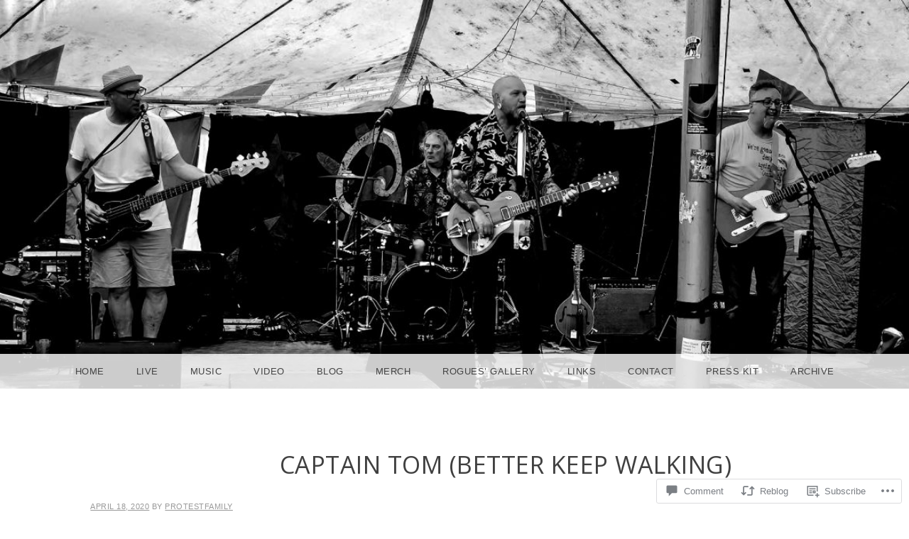

--- FILE ---
content_type: text/html; charset=UTF-8
request_url: https://protestfamily.com/2020/04/18/captain-tom-better-keep-walking/
body_size: 22729
content:
<!DOCTYPE html>
<html lang="en">
<head>
<meta charset="UTF-8" />
<meta name="viewport" content="width=device-width, initial-scale=1" />
<link rel="profile" href="http://gmpg.org/xfn/11" />
<link rel="pingback" href="https://protestfamily.com/xmlrpc.php" />

<title>Captain Tom (Better Keep Walking) &#8211; Steve White &amp; The Protest Family</title>
<script type="text/javascript">
  WebFontConfig = {"google":{"families":["Open+Sans:r:latin,latin-ext"]},"api_url":"https:\/\/fonts-api.wp.com\/css"};
  (function() {
    var wf = document.createElement('script');
    wf.src = '/wp-content/plugins/custom-fonts/js/webfont.js';
    wf.type = 'text/javascript';
    wf.async = 'true';
    var s = document.getElementsByTagName('script')[0];
    s.parentNode.insertBefore(wf, s);
	})();
</script><style id="jetpack-custom-fonts-css">.wf-active h1, .wf-active h2, .wf-active h3, .wf-active h4, .wf-active h5, .wf-active h6{font-family:"Open Sans",sans-serif;font-weight:400;font-style:normal}.wf-active h1{font-style:normal;font-weight:400}.wf-active h2{font-style:normal;font-weight:400}.wf-active h3{font-style:normal;font-weight:400}.wf-active h4{font-style:normal;font-weight:400}.wf-active h5{font-style:normal;font-weight:400}.wf-active h6{font-style:normal;font-weight:400}.wf-active .site-title{font-family:"Open Sans",sans-serif;font-weight:400;font-style:normal}.wf-active .site-description{font-family:"Open Sans",sans-serif;font-style:normal;font-weight:400}.wf-active .entry-title{font-style:normal;font-weight:400}.wf-active #reply-title{font-style:normal;font-weight:400}.wf-active #secondary .widget-title{font-style:normal;font-weight:400}@media (max-width: 1000px){.wf-active .site-title{font-style:normal;font-weight:400}}@media (max-width: 1000px){.wf-active .site-description{font-style:normal;font-weight:400}}@media (max-width: 800px){.wf-active .site-title{font-style:normal;font-weight:400}}@media (max-width: 600px){.wf-active .site-description{font-style:normal;font-weight:400}}@media (max-width: 600px){.wf-active .site-title{font-style:normal;font-weight:400}}@media (max-width: 600px){.wf-active .entry-title{font-style:normal;font-weight:400}}@media (max-width: 600px){.wf-active .jetpack-portfolio-shortcode .portfolio-entry-title{font-style:normal;font-weight:400}}@media (max-width: 600px){.wf-active #secondary .widget-title{font-style:normal;font-weight:400}}</style>
<meta name='robots' content='max-image-preview:large' />

<!-- Async WordPress.com Remote Login -->
<script id="wpcom_remote_login_js">
var wpcom_remote_login_extra_auth = '';
function wpcom_remote_login_remove_dom_node_id( element_id ) {
	var dom_node = document.getElementById( element_id );
	if ( dom_node ) { dom_node.parentNode.removeChild( dom_node ); }
}
function wpcom_remote_login_remove_dom_node_classes( class_name ) {
	var dom_nodes = document.querySelectorAll( '.' + class_name );
	for ( var i = 0; i < dom_nodes.length; i++ ) {
		dom_nodes[ i ].parentNode.removeChild( dom_nodes[ i ] );
	}
}
function wpcom_remote_login_final_cleanup() {
	wpcom_remote_login_remove_dom_node_classes( "wpcom_remote_login_msg" );
	wpcom_remote_login_remove_dom_node_id( "wpcom_remote_login_key" );
	wpcom_remote_login_remove_dom_node_id( "wpcom_remote_login_validate" );
	wpcom_remote_login_remove_dom_node_id( "wpcom_remote_login_js" );
	wpcom_remote_login_remove_dom_node_id( "wpcom_request_access_iframe" );
	wpcom_remote_login_remove_dom_node_id( "wpcom_request_access_styles" );
}

// Watch for messages back from the remote login
window.addEventListener( "message", function( e ) {
	if ( e.origin === "https://r-login.wordpress.com" ) {
		var data = {};
		try {
			data = JSON.parse( e.data );
		} catch( e ) {
			wpcom_remote_login_final_cleanup();
			return;
		}

		if ( data.msg === 'LOGIN' ) {
			// Clean up the login check iframe
			wpcom_remote_login_remove_dom_node_id( "wpcom_remote_login_key" );

			var id_regex = new RegExp( /^[0-9]+$/ );
			var token_regex = new RegExp( /^.*|.*|.*$/ );
			if (
				token_regex.test( data.token )
				&& id_regex.test( data.wpcomid )
			) {
				// We have everything we need to ask for a login
				var script = document.createElement( "script" );
				script.setAttribute( "id", "wpcom_remote_login_validate" );
				script.src = '/remote-login.php?wpcom_remote_login=validate'
					+ '&wpcomid=' + data.wpcomid
					+ '&token=' + encodeURIComponent( data.token )
					+ '&host=' + window.location.protocol
					+ '//' + window.location.hostname
					+ '&postid=1292'
					+ '&is_singular=1';
				document.body.appendChild( script );
			}

			return;
		}

		// Safari ITP, not logged in, so redirect
		if ( data.msg === 'LOGIN-REDIRECT' ) {
			window.location = 'https://wordpress.com/log-in?redirect_to=' + window.location.href;
			return;
		}

		// Safari ITP, storage access failed, remove the request
		if ( data.msg === 'LOGIN-REMOVE' ) {
			var css_zap = 'html { -webkit-transition: margin-top 1s; transition: margin-top 1s; } /* 9001 */ html { margin-top: 0 !important; } * html body { margin-top: 0 !important; } @media screen and ( max-width: 782px ) { html { margin-top: 0 !important; } * html body { margin-top: 0 !important; } }';
			var style_zap = document.createElement( 'style' );
			style_zap.type = 'text/css';
			style_zap.appendChild( document.createTextNode( css_zap ) );
			document.body.appendChild( style_zap );

			var e = document.getElementById( 'wpcom_request_access_iframe' );
			e.parentNode.removeChild( e );

			document.cookie = 'wordpress_com_login_access=denied; path=/; max-age=31536000';

			return;
		}

		// Safari ITP
		if ( data.msg === 'REQUEST_ACCESS' ) {
			console.log( 'request access: safari' );

			// Check ITP iframe enable/disable knob
			if ( wpcom_remote_login_extra_auth !== 'safari_itp_iframe' ) {
				return;
			}

			// If we are in a "private window" there is no ITP.
			var private_window = false;
			try {
				var opendb = window.openDatabase( null, null, null, null );
			} catch( e ) {
				private_window = true;
			}

			if ( private_window ) {
				console.log( 'private window' );
				return;
			}

			var iframe = document.createElement( 'iframe' );
			iframe.id = 'wpcom_request_access_iframe';
			iframe.setAttribute( 'scrolling', 'no' );
			iframe.setAttribute( 'sandbox', 'allow-storage-access-by-user-activation allow-scripts allow-same-origin allow-top-navigation-by-user-activation' );
			iframe.src = 'https://r-login.wordpress.com/remote-login.php?wpcom_remote_login=request_access&origin=' + encodeURIComponent( data.origin ) + '&wpcomid=' + encodeURIComponent( data.wpcomid );

			var css = 'html { -webkit-transition: margin-top 1s; transition: margin-top 1s; } /* 9001 */ html { margin-top: 46px !important; } * html body { margin-top: 46px !important; } @media screen and ( max-width: 660px ) { html { margin-top: 71px !important; } * html body { margin-top: 71px !important; } #wpcom_request_access_iframe { display: block; height: 71px !important; } } #wpcom_request_access_iframe { border: 0px; height: 46px; position: fixed; top: 0; left: 0; width: 100%; min-width: 100%; z-index: 99999; background: #23282d; } ';

			var style = document.createElement( 'style' );
			style.type = 'text/css';
			style.id = 'wpcom_request_access_styles';
			style.appendChild( document.createTextNode( css ) );
			document.body.appendChild( style );

			document.body.appendChild( iframe );
		}

		if ( data.msg === 'DONE' ) {
			wpcom_remote_login_final_cleanup();
		}
	}
}, false );

// Inject the remote login iframe after the page has had a chance to load
// more critical resources
window.addEventListener( "DOMContentLoaded", function( e ) {
	var iframe = document.createElement( "iframe" );
	iframe.style.display = "none";
	iframe.setAttribute( "scrolling", "no" );
	iframe.setAttribute( "id", "wpcom_remote_login_key" );
	iframe.src = "https://r-login.wordpress.com/remote-login.php"
		+ "?wpcom_remote_login=key"
		+ "&origin=aHR0cHM6Ly9wcm90ZXN0ZmFtaWx5LmNvbQ%3D%3D"
		+ "&wpcomid=104410063"
		+ "&time=" + Math.floor( Date.now() / 1000 );
	document.body.appendChild( iframe );
}, false );
</script>
<link rel='dns-prefetch' href='//s0.wp.com' />
<link rel='dns-prefetch' href='//widgets.wp.com' />
<link rel='dns-prefetch' href='//wordpress.com' />
<link rel='dns-prefetch' href='//fonts-api.wp.com' />
<link rel="alternate" type="application/rss+xml" title="Steve White &amp; The Protest Family &raquo; Feed" href="https://protestfamily.com/feed/" />
<link rel="alternate" type="application/rss+xml" title="Steve White &amp; The Protest Family &raquo; Comments Feed" href="https://protestfamily.com/comments/feed/" />
<link rel="alternate" type="application/rss+xml" title="Steve White &amp; The Protest Family &raquo; Captain Tom (Better Keep&nbsp;Walking) Comments Feed" href="https://protestfamily.com/2020/04/18/captain-tom-better-keep-walking/feed/" />
	<script type="text/javascript">
		/* <![CDATA[ */
		function addLoadEvent(func) {
			var oldonload = window.onload;
			if (typeof window.onload != 'function') {
				window.onload = func;
			} else {
				window.onload = function () {
					oldonload();
					func();
				}
			}
		}
		/* ]]> */
	</script>
	<link crossorigin='anonymous' rel='stylesheet' id='all-css-0-1' href='/wp-content/mu-plugins/likes/jetpack-likes.css?m=1743883414i&cssminify=yes' type='text/css' media='all' />
<style id='wp-emoji-styles-inline-css'>

	img.wp-smiley, img.emoji {
		display: inline !important;
		border: none !important;
		box-shadow: none !important;
		height: 1em !important;
		width: 1em !important;
		margin: 0 0.07em !important;
		vertical-align: -0.1em !important;
		background: none !important;
		padding: 0 !important;
	}
/*# sourceURL=wp-emoji-styles-inline-css */
</style>
<link crossorigin='anonymous' rel='stylesheet' id='all-css-2-1' href='/wp-content/plugins/gutenberg-core/v22.2.0/build/styles/block-library/style.css?m=1764855221i&cssminify=yes' type='text/css' media='all' />
<style id='wp-block-library-inline-css'>
.has-text-align-justify {
	text-align:justify;
}
.has-text-align-justify{text-align:justify;}

/*# sourceURL=wp-block-library-inline-css */
</style><style id='global-styles-inline-css'>
:root{--wp--preset--aspect-ratio--square: 1;--wp--preset--aspect-ratio--4-3: 4/3;--wp--preset--aspect-ratio--3-4: 3/4;--wp--preset--aspect-ratio--3-2: 3/2;--wp--preset--aspect-ratio--2-3: 2/3;--wp--preset--aspect-ratio--16-9: 16/9;--wp--preset--aspect-ratio--9-16: 9/16;--wp--preset--color--black: #000000;--wp--preset--color--cyan-bluish-gray: #abb8c3;--wp--preset--color--white: #ffffff;--wp--preset--color--pale-pink: #f78da7;--wp--preset--color--vivid-red: #cf2e2e;--wp--preset--color--luminous-vivid-orange: #ff6900;--wp--preset--color--luminous-vivid-amber: #fcb900;--wp--preset--color--light-green-cyan: #7bdcb5;--wp--preset--color--vivid-green-cyan: #00d084;--wp--preset--color--pale-cyan-blue: #8ed1fc;--wp--preset--color--vivid-cyan-blue: #0693e3;--wp--preset--color--vivid-purple: #9b51e0;--wp--preset--gradient--vivid-cyan-blue-to-vivid-purple: linear-gradient(135deg,rgb(6,147,227) 0%,rgb(155,81,224) 100%);--wp--preset--gradient--light-green-cyan-to-vivid-green-cyan: linear-gradient(135deg,rgb(122,220,180) 0%,rgb(0,208,130) 100%);--wp--preset--gradient--luminous-vivid-amber-to-luminous-vivid-orange: linear-gradient(135deg,rgb(252,185,0) 0%,rgb(255,105,0) 100%);--wp--preset--gradient--luminous-vivid-orange-to-vivid-red: linear-gradient(135deg,rgb(255,105,0) 0%,rgb(207,46,46) 100%);--wp--preset--gradient--very-light-gray-to-cyan-bluish-gray: linear-gradient(135deg,rgb(238,238,238) 0%,rgb(169,184,195) 100%);--wp--preset--gradient--cool-to-warm-spectrum: linear-gradient(135deg,rgb(74,234,220) 0%,rgb(151,120,209) 20%,rgb(207,42,186) 40%,rgb(238,44,130) 60%,rgb(251,105,98) 80%,rgb(254,248,76) 100%);--wp--preset--gradient--blush-light-purple: linear-gradient(135deg,rgb(255,206,236) 0%,rgb(152,150,240) 100%);--wp--preset--gradient--blush-bordeaux: linear-gradient(135deg,rgb(254,205,165) 0%,rgb(254,45,45) 50%,rgb(107,0,62) 100%);--wp--preset--gradient--luminous-dusk: linear-gradient(135deg,rgb(255,203,112) 0%,rgb(199,81,192) 50%,rgb(65,88,208) 100%);--wp--preset--gradient--pale-ocean: linear-gradient(135deg,rgb(255,245,203) 0%,rgb(182,227,212) 50%,rgb(51,167,181) 100%);--wp--preset--gradient--electric-grass: linear-gradient(135deg,rgb(202,248,128) 0%,rgb(113,206,126) 100%);--wp--preset--gradient--midnight: linear-gradient(135deg,rgb(2,3,129) 0%,rgb(40,116,252) 100%);--wp--preset--font-size--small: 13px;--wp--preset--font-size--medium: 20px;--wp--preset--font-size--large: 36px;--wp--preset--font-size--x-large: 42px;--wp--preset--font-family--albert-sans: 'Albert Sans', sans-serif;--wp--preset--font-family--alegreya: Alegreya, serif;--wp--preset--font-family--arvo: Arvo, serif;--wp--preset--font-family--bodoni-moda: 'Bodoni Moda', serif;--wp--preset--font-family--bricolage-grotesque: 'Bricolage Grotesque', sans-serif;--wp--preset--font-family--cabin: Cabin, sans-serif;--wp--preset--font-family--chivo: Chivo, sans-serif;--wp--preset--font-family--commissioner: Commissioner, sans-serif;--wp--preset--font-family--cormorant: Cormorant, serif;--wp--preset--font-family--courier-prime: 'Courier Prime', monospace;--wp--preset--font-family--crimson-pro: 'Crimson Pro', serif;--wp--preset--font-family--dm-mono: 'DM Mono', monospace;--wp--preset--font-family--dm-sans: 'DM Sans', sans-serif;--wp--preset--font-family--dm-serif-display: 'DM Serif Display', serif;--wp--preset--font-family--domine: Domine, serif;--wp--preset--font-family--eb-garamond: 'EB Garamond', serif;--wp--preset--font-family--epilogue: Epilogue, sans-serif;--wp--preset--font-family--fahkwang: Fahkwang, sans-serif;--wp--preset--font-family--figtree: Figtree, sans-serif;--wp--preset--font-family--fira-sans: 'Fira Sans', sans-serif;--wp--preset--font-family--fjalla-one: 'Fjalla One', sans-serif;--wp--preset--font-family--fraunces: Fraunces, serif;--wp--preset--font-family--gabarito: Gabarito, system-ui;--wp--preset--font-family--ibm-plex-mono: 'IBM Plex Mono', monospace;--wp--preset--font-family--ibm-plex-sans: 'IBM Plex Sans', sans-serif;--wp--preset--font-family--ibarra-real-nova: 'Ibarra Real Nova', serif;--wp--preset--font-family--instrument-serif: 'Instrument Serif', serif;--wp--preset--font-family--inter: Inter, sans-serif;--wp--preset--font-family--josefin-sans: 'Josefin Sans', sans-serif;--wp--preset--font-family--jost: Jost, sans-serif;--wp--preset--font-family--libre-baskerville: 'Libre Baskerville', serif;--wp--preset--font-family--libre-franklin: 'Libre Franklin', sans-serif;--wp--preset--font-family--literata: Literata, serif;--wp--preset--font-family--lora: Lora, serif;--wp--preset--font-family--merriweather: Merriweather, serif;--wp--preset--font-family--montserrat: Montserrat, sans-serif;--wp--preset--font-family--newsreader: Newsreader, serif;--wp--preset--font-family--noto-sans-mono: 'Noto Sans Mono', sans-serif;--wp--preset--font-family--nunito: Nunito, sans-serif;--wp--preset--font-family--open-sans: 'Open Sans', sans-serif;--wp--preset--font-family--overpass: Overpass, sans-serif;--wp--preset--font-family--pt-serif: 'PT Serif', serif;--wp--preset--font-family--petrona: Petrona, serif;--wp--preset--font-family--piazzolla: Piazzolla, serif;--wp--preset--font-family--playfair-display: 'Playfair Display', serif;--wp--preset--font-family--plus-jakarta-sans: 'Plus Jakarta Sans', sans-serif;--wp--preset--font-family--poppins: Poppins, sans-serif;--wp--preset--font-family--raleway: Raleway, sans-serif;--wp--preset--font-family--roboto: Roboto, sans-serif;--wp--preset--font-family--roboto-slab: 'Roboto Slab', serif;--wp--preset--font-family--rubik: Rubik, sans-serif;--wp--preset--font-family--rufina: Rufina, serif;--wp--preset--font-family--sora: Sora, sans-serif;--wp--preset--font-family--source-sans-3: 'Source Sans 3', sans-serif;--wp--preset--font-family--source-serif-4: 'Source Serif 4', serif;--wp--preset--font-family--space-mono: 'Space Mono', monospace;--wp--preset--font-family--syne: Syne, sans-serif;--wp--preset--font-family--texturina: Texturina, serif;--wp--preset--font-family--urbanist: Urbanist, sans-serif;--wp--preset--font-family--work-sans: 'Work Sans', sans-serif;--wp--preset--spacing--20: 0.44rem;--wp--preset--spacing--30: 0.67rem;--wp--preset--spacing--40: 1rem;--wp--preset--spacing--50: 1.5rem;--wp--preset--spacing--60: 2.25rem;--wp--preset--spacing--70: 3.38rem;--wp--preset--spacing--80: 5.06rem;--wp--preset--shadow--natural: 6px 6px 9px rgba(0, 0, 0, 0.2);--wp--preset--shadow--deep: 12px 12px 50px rgba(0, 0, 0, 0.4);--wp--preset--shadow--sharp: 6px 6px 0px rgba(0, 0, 0, 0.2);--wp--preset--shadow--outlined: 6px 6px 0px -3px rgb(255, 255, 255), 6px 6px rgb(0, 0, 0);--wp--preset--shadow--crisp: 6px 6px 0px rgb(0, 0, 0);}:where(.is-layout-flex){gap: 0.5em;}:where(.is-layout-grid){gap: 0.5em;}body .is-layout-flex{display: flex;}.is-layout-flex{flex-wrap: wrap;align-items: center;}.is-layout-flex > :is(*, div){margin: 0;}body .is-layout-grid{display: grid;}.is-layout-grid > :is(*, div){margin: 0;}:where(.wp-block-columns.is-layout-flex){gap: 2em;}:where(.wp-block-columns.is-layout-grid){gap: 2em;}:where(.wp-block-post-template.is-layout-flex){gap: 1.25em;}:where(.wp-block-post-template.is-layout-grid){gap: 1.25em;}.has-black-color{color: var(--wp--preset--color--black) !important;}.has-cyan-bluish-gray-color{color: var(--wp--preset--color--cyan-bluish-gray) !important;}.has-white-color{color: var(--wp--preset--color--white) !important;}.has-pale-pink-color{color: var(--wp--preset--color--pale-pink) !important;}.has-vivid-red-color{color: var(--wp--preset--color--vivid-red) !important;}.has-luminous-vivid-orange-color{color: var(--wp--preset--color--luminous-vivid-orange) !important;}.has-luminous-vivid-amber-color{color: var(--wp--preset--color--luminous-vivid-amber) !important;}.has-light-green-cyan-color{color: var(--wp--preset--color--light-green-cyan) !important;}.has-vivid-green-cyan-color{color: var(--wp--preset--color--vivid-green-cyan) !important;}.has-pale-cyan-blue-color{color: var(--wp--preset--color--pale-cyan-blue) !important;}.has-vivid-cyan-blue-color{color: var(--wp--preset--color--vivid-cyan-blue) !important;}.has-vivid-purple-color{color: var(--wp--preset--color--vivid-purple) !important;}.has-black-background-color{background-color: var(--wp--preset--color--black) !important;}.has-cyan-bluish-gray-background-color{background-color: var(--wp--preset--color--cyan-bluish-gray) !important;}.has-white-background-color{background-color: var(--wp--preset--color--white) !important;}.has-pale-pink-background-color{background-color: var(--wp--preset--color--pale-pink) !important;}.has-vivid-red-background-color{background-color: var(--wp--preset--color--vivid-red) !important;}.has-luminous-vivid-orange-background-color{background-color: var(--wp--preset--color--luminous-vivid-orange) !important;}.has-luminous-vivid-amber-background-color{background-color: var(--wp--preset--color--luminous-vivid-amber) !important;}.has-light-green-cyan-background-color{background-color: var(--wp--preset--color--light-green-cyan) !important;}.has-vivid-green-cyan-background-color{background-color: var(--wp--preset--color--vivid-green-cyan) !important;}.has-pale-cyan-blue-background-color{background-color: var(--wp--preset--color--pale-cyan-blue) !important;}.has-vivid-cyan-blue-background-color{background-color: var(--wp--preset--color--vivid-cyan-blue) !important;}.has-vivid-purple-background-color{background-color: var(--wp--preset--color--vivid-purple) !important;}.has-black-border-color{border-color: var(--wp--preset--color--black) !important;}.has-cyan-bluish-gray-border-color{border-color: var(--wp--preset--color--cyan-bluish-gray) !important;}.has-white-border-color{border-color: var(--wp--preset--color--white) !important;}.has-pale-pink-border-color{border-color: var(--wp--preset--color--pale-pink) !important;}.has-vivid-red-border-color{border-color: var(--wp--preset--color--vivid-red) !important;}.has-luminous-vivid-orange-border-color{border-color: var(--wp--preset--color--luminous-vivid-orange) !important;}.has-luminous-vivid-amber-border-color{border-color: var(--wp--preset--color--luminous-vivid-amber) !important;}.has-light-green-cyan-border-color{border-color: var(--wp--preset--color--light-green-cyan) !important;}.has-vivid-green-cyan-border-color{border-color: var(--wp--preset--color--vivid-green-cyan) !important;}.has-pale-cyan-blue-border-color{border-color: var(--wp--preset--color--pale-cyan-blue) !important;}.has-vivid-cyan-blue-border-color{border-color: var(--wp--preset--color--vivid-cyan-blue) !important;}.has-vivid-purple-border-color{border-color: var(--wp--preset--color--vivid-purple) !important;}.has-vivid-cyan-blue-to-vivid-purple-gradient-background{background: var(--wp--preset--gradient--vivid-cyan-blue-to-vivid-purple) !important;}.has-light-green-cyan-to-vivid-green-cyan-gradient-background{background: var(--wp--preset--gradient--light-green-cyan-to-vivid-green-cyan) !important;}.has-luminous-vivid-amber-to-luminous-vivid-orange-gradient-background{background: var(--wp--preset--gradient--luminous-vivid-amber-to-luminous-vivid-orange) !important;}.has-luminous-vivid-orange-to-vivid-red-gradient-background{background: var(--wp--preset--gradient--luminous-vivid-orange-to-vivid-red) !important;}.has-very-light-gray-to-cyan-bluish-gray-gradient-background{background: var(--wp--preset--gradient--very-light-gray-to-cyan-bluish-gray) !important;}.has-cool-to-warm-spectrum-gradient-background{background: var(--wp--preset--gradient--cool-to-warm-spectrum) !important;}.has-blush-light-purple-gradient-background{background: var(--wp--preset--gradient--blush-light-purple) !important;}.has-blush-bordeaux-gradient-background{background: var(--wp--preset--gradient--blush-bordeaux) !important;}.has-luminous-dusk-gradient-background{background: var(--wp--preset--gradient--luminous-dusk) !important;}.has-pale-ocean-gradient-background{background: var(--wp--preset--gradient--pale-ocean) !important;}.has-electric-grass-gradient-background{background: var(--wp--preset--gradient--electric-grass) !important;}.has-midnight-gradient-background{background: var(--wp--preset--gradient--midnight) !important;}.has-small-font-size{font-size: var(--wp--preset--font-size--small) !important;}.has-medium-font-size{font-size: var(--wp--preset--font-size--medium) !important;}.has-large-font-size{font-size: var(--wp--preset--font-size--large) !important;}.has-x-large-font-size{font-size: var(--wp--preset--font-size--x-large) !important;}.has-albert-sans-font-family{font-family: var(--wp--preset--font-family--albert-sans) !important;}.has-alegreya-font-family{font-family: var(--wp--preset--font-family--alegreya) !important;}.has-arvo-font-family{font-family: var(--wp--preset--font-family--arvo) !important;}.has-bodoni-moda-font-family{font-family: var(--wp--preset--font-family--bodoni-moda) !important;}.has-bricolage-grotesque-font-family{font-family: var(--wp--preset--font-family--bricolage-grotesque) !important;}.has-cabin-font-family{font-family: var(--wp--preset--font-family--cabin) !important;}.has-chivo-font-family{font-family: var(--wp--preset--font-family--chivo) !important;}.has-commissioner-font-family{font-family: var(--wp--preset--font-family--commissioner) !important;}.has-cormorant-font-family{font-family: var(--wp--preset--font-family--cormorant) !important;}.has-courier-prime-font-family{font-family: var(--wp--preset--font-family--courier-prime) !important;}.has-crimson-pro-font-family{font-family: var(--wp--preset--font-family--crimson-pro) !important;}.has-dm-mono-font-family{font-family: var(--wp--preset--font-family--dm-mono) !important;}.has-dm-sans-font-family{font-family: var(--wp--preset--font-family--dm-sans) !important;}.has-dm-serif-display-font-family{font-family: var(--wp--preset--font-family--dm-serif-display) !important;}.has-domine-font-family{font-family: var(--wp--preset--font-family--domine) !important;}.has-eb-garamond-font-family{font-family: var(--wp--preset--font-family--eb-garamond) !important;}.has-epilogue-font-family{font-family: var(--wp--preset--font-family--epilogue) !important;}.has-fahkwang-font-family{font-family: var(--wp--preset--font-family--fahkwang) !important;}.has-figtree-font-family{font-family: var(--wp--preset--font-family--figtree) !important;}.has-fira-sans-font-family{font-family: var(--wp--preset--font-family--fira-sans) !important;}.has-fjalla-one-font-family{font-family: var(--wp--preset--font-family--fjalla-one) !important;}.has-fraunces-font-family{font-family: var(--wp--preset--font-family--fraunces) !important;}.has-gabarito-font-family{font-family: var(--wp--preset--font-family--gabarito) !important;}.has-ibm-plex-mono-font-family{font-family: var(--wp--preset--font-family--ibm-plex-mono) !important;}.has-ibm-plex-sans-font-family{font-family: var(--wp--preset--font-family--ibm-plex-sans) !important;}.has-ibarra-real-nova-font-family{font-family: var(--wp--preset--font-family--ibarra-real-nova) !important;}.has-instrument-serif-font-family{font-family: var(--wp--preset--font-family--instrument-serif) !important;}.has-inter-font-family{font-family: var(--wp--preset--font-family--inter) !important;}.has-josefin-sans-font-family{font-family: var(--wp--preset--font-family--josefin-sans) !important;}.has-jost-font-family{font-family: var(--wp--preset--font-family--jost) !important;}.has-libre-baskerville-font-family{font-family: var(--wp--preset--font-family--libre-baskerville) !important;}.has-libre-franklin-font-family{font-family: var(--wp--preset--font-family--libre-franklin) !important;}.has-literata-font-family{font-family: var(--wp--preset--font-family--literata) !important;}.has-lora-font-family{font-family: var(--wp--preset--font-family--lora) !important;}.has-merriweather-font-family{font-family: var(--wp--preset--font-family--merriweather) !important;}.has-montserrat-font-family{font-family: var(--wp--preset--font-family--montserrat) !important;}.has-newsreader-font-family{font-family: var(--wp--preset--font-family--newsreader) !important;}.has-noto-sans-mono-font-family{font-family: var(--wp--preset--font-family--noto-sans-mono) !important;}.has-nunito-font-family{font-family: var(--wp--preset--font-family--nunito) !important;}.has-open-sans-font-family{font-family: var(--wp--preset--font-family--open-sans) !important;}.has-overpass-font-family{font-family: var(--wp--preset--font-family--overpass) !important;}.has-pt-serif-font-family{font-family: var(--wp--preset--font-family--pt-serif) !important;}.has-petrona-font-family{font-family: var(--wp--preset--font-family--petrona) !important;}.has-piazzolla-font-family{font-family: var(--wp--preset--font-family--piazzolla) !important;}.has-playfair-display-font-family{font-family: var(--wp--preset--font-family--playfair-display) !important;}.has-plus-jakarta-sans-font-family{font-family: var(--wp--preset--font-family--plus-jakarta-sans) !important;}.has-poppins-font-family{font-family: var(--wp--preset--font-family--poppins) !important;}.has-raleway-font-family{font-family: var(--wp--preset--font-family--raleway) !important;}.has-roboto-font-family{font-family: var(--wp--preset--font-family--roboto) !important;}.has-roboto-slab-font-family{font-family: var(--wp--preset--font-family--roboto-slab) !important;}.has-rubik-font-family{font-family: var(--wp--preset--font-family--rubik) !important;}.has-rufina-font-family{font-family: var(--wp--preset--font-family--rufina) !important;}.has-sora-font-family{font-family: var(--wp--preset--font-family--sora) !important;}.has-source-sans-3-font-family{font-family: var(--wp--preset--font-family--source-sans-3) !important;}.has-source-serif-4-font-family{font-family: var(--wp--preset--font-family--source-serif-4) !important;}.has-space-mono-font-family{font-family: var(--wp--preset--font-family--space-mono) !important;}.has-syne-font-family{font-family: var(--wp--preset--font-family--syne) !important;}.has-texturina-font-family{font-family: var(--wp--preset--font-family--texturina) !important;}.has-urbanist-font-family{font-family: var(--wp--preset--font-family--urbanist) !important;}.has-work-sans-font-family{font-family: var(--wp--preset--font-family--work-sans) !important;}
/*# sourceURL=global-styles-inline-css */
</style>

<style id='classic-theme-styles-inline-css'>
/*! This file is auto-generated */
.wp-block-button__link{color:#fff;background-color:#32373c;border-radius:9999px;box-shadow:none;text-decoration:none;padding:calc(.667em + 2px) calc(1.333em + 2px);font-size:1.125em}.wp-block-file__button{background:#32373c;color:#fff;text-decoration:none}
/*# sourceURL=/wp-includes/css/classic-themes.min.css */
</style>
<link crossorigin='anonymous' rel='stylesheet' id='all-css-4-1' href='/_static/??-eJx9jksOwjAMRC9EcCsEFQvEUVA+FqTUSRQ77fVxVbEBxMaSZ+bZA0sxPifBJEDNlKndY2LwuaLqVKyAJghDtDghaWzvmXfwG1uKMsa5UpHZ6KTYyMhDQf7HjSjF+qdRaTuxGcAtvb3bjCnkCrZJJisS/RcFXD24FqcAM1ann1VcK/Pnvna50qUfTl3XH8+HYXwBNR1jhQ==&cssminify=yes' type='text/css' media='all' />
<link rel='stylesheet' id='verbum-gutenberg-css-css' href='https://widgets.wp.com/verbum-block-editor/block-editor.css?ver=1738686361' media='all' />
<link crossorigin='anonymous' rel='stylesheet' id='all-css-6-1' href='/_static/??-eJxtjV0KwkAMhC/kGvypxQfxKFKXULfdZIPJUry9kYoU9W3mm2QGJgmxsCEbUA2Sa59YIRYiRyGnEd3pF1k7WUECLpb8Wz9iDhaddkPyBqlXUO5EQe2R8edsMT2gSRfHtwetDJfEEXpkvM9rf+Wr80ynTdvstu3xsG+GJwwBUiI=&cssminify=yes' type='text/css' media='all' />
<link rel='stylesheet' id='snaps-lato-css' href='https://fonts-api.wp.com/css?family=Lato%3A700%2C900%2C700italic&#038;subset=latin%2Clatin-ext' media='all' />
<link crossorigin='anonymous' rel='stylesheet' id='all-css-8-1' href='/_static/??-eJzTLy/QTc7PK0nNK9HPLdUtyClNz8wr1i9KTcrJTwcy0/WTi5G5ekCujj52Temp+bo5+cmJJZn5eSgc3bScxMwikFb7XFtDE1NLExMLc0OTLACohS2q&cssminify=yes' type='text/css' media='all' />
<link crossorigin='anonymous' rel='stylesheet' id='print-css-9-1' href='/wp-content/mu-plugins/global-print/global-print.css?m=1465851035i&cssminify=yes' type='text/css' media='print' />
<style id='jetpack-global-styles-frontend-style-inline-css'>
:root { --font-headings: unset; --font-base: unset; --font-headings-default: -apple-system,BlinkMacSystemFont,"Segoe UI",Roboto,Oxygen-Sans,Ubuntu,Cantarell,"Helvetica Neue",sans-serif; --font-base-default: -apple-system,BlinkMacSystemFont,"Segoe UI",Roboto,Oxygen-Sans,Ubuntu,Cantarell,"Helvetica Neue",sans-serif;}
/*# sourceURL=jetpack-global-styles-frontend-style-inline-css */
</style>
<link crossorigin='anonymous' rel='stylesheet' id='all-css-12-1' href='/_static/??-eJyNjcsKAjEMRX/IGtQZBxfip0hMS9sxTYppGfx7H7gRN+7ugcs5sFRHKi1Ig9Jd5R6zGMyhVaTrh8G6QFHfORhYwlvw6P39PbPENZmt4G/ROQuBKWVkxxrVvuBH1lIoz2waILJekF+HUzlupnG3nQ77YZwfuRJIaQ==&cssminify=yes' type='text/css' media='all' />
<script type="text/javascript" id="wpcom-actionbar-placeholder-js-extra">
/* <![CDATA[ */
var actionbardata = {"siteID":"104410063","postID":"1292","siteURL":"https://protestfamily.com","xhrURL":"https://protestfamily.com/wp-admin/admin-ajax.php","nonce":"783c986058","isLoggedIn":"","statusMessage":"","subsEmailDefault":"instantly","proxyScriptUrl":"https://s0.wp.com/wp-content/js/wpcom-proxy-request.js?m=1513050504i&amp;ver=20211021","shortlink":"https://wp.me/p745Ph-kQ","i18n":{"followedText":"New posts from this site will now appear in your \u003Ca href=\"https://wordpress.com/reader\"\u003EReader\u003C/a\u003E","foldBar":"Collapse this bar","unfoldBar":"Expand this bar","shortLinkCopied":"Shortlink copied to clipboard."}};
//# sourceURL=wpcom-actionbar-placeholder-js-extra
/* ]]> */
</script>
<script type="text/javascript" id="jetpack-mu-wpcom-settings-js-before">
/* <![CDATA[ */
var JETPACK_MU_WPCOM_SETTINGS = {"assetsUrl":"https://s0.wp.com/wp-content/mu-plugins/jetpack-mu-wpcom-plugin/sun/jetpack_vendor/automattic/jetpack-mu-wpcom/src/build/"};
//# sourceURL=jetpack-mu-wpcom-settings-js-before
/* ]]> */
</script>
<script crossorigin='anonymous' type='text/javascript'  src='/_static/??-eJzTLy/QTc7PK0nNK9HPKtYvyinRLSjKr6jUyyrW0QfKZeYl55SmpBaDJLMKS1OLKqGUXm5mHkFFurmZ6UWJJalQxfa5tobmRgamxgZmFpZZACbyLJI='></script>
<script type="text/javascript" id="rlt-proxy-js-after">
/* <![CDATA[ */
	rltInitialize( {"token":null,"iframeOrigins":["https:\/\/widgets.wp.com"]} );
//# sourceURL=rlt-proxy-js-after
/* ]]> */
</script>
<link rel="EditURI" type="application/rsd+xml" title="RSD" href="https://protestfamily.wordpress.com/xmlrpc.php?rsd" />
<meta name="generator" content="WordPress.com" />
<link rel="canonical" href="https://protestfamily.com/2020/04/18/captain-tom-better-keep-walking/" />
<link rel='shortlink' href='https://wp.me/p745Ph-kQ' />
<link rel="alternate" type="application/json+oembed" href="https://public-api.wordpress.com/oembed/?format=json&amp;url=https%3A%2F%2Fprotestfamily.com%2F2020%2F04%2F18%2Fcaptain-tom-better-keep-walking%2F&amp;for=wpcom-auto-discovery" /><link rel="alternate" type="application/xml+oembed" href="https://public-api.wordpress.com/oembed/?format=xml&amp;url=https%3A%2F%2Fprotestfamily.com%2F2020%2F04%2F18%2Fcaptain-tom-better-keep-walking%2F&amp;for=wpcom-auto-discovery" />
<!-- Jetpack Open Graph Tags -->
<meta property="og:type" content="article" />
<meta property="og:title" content="Captain Tom (Better Keep Walking)" />
<meta property="og:url" content="https://protestfamily.com/2020/04/18/captain-tom-better-keep-walking/" />
<meta property="og:description" content="Two million useless home test kits (Captain Tom better keep walking) Bought while summoning the spirit of the Blitz (Captain Tom better keep walking) The PHE media chatter (Captain Tom better keep …" />
<meta property="article:published_time" content="2020-04-18T09:54:23+00:00" />
<meta property="article:modified_time" content="2020-04-18T09:54:23+00:00" />
<meta property="og:site_name" content="Steve White &amp; The Protest Family" />
<meta property="og:image" content="http://img.youtube.com/vi/url39dxNn8Y/0.jpg" />
<meta property="og:image:secure_url" content="https://img.youtube.com/vi/url39dxNn8Y/0.jpg" />
<meta property="og:image:width" content="200" />
<meta property="og:image:height" content="200" />
<meta property="og:image:alt" content="" />
<meta property="og:locale" content="en_US" />
<meta property="article:publisher" content="https://www.facebook.com/WordPresscom" />
<meta name="twitter:text:title" content="Captain Tom (Better Keep&nbsp;Walking)" />
<meta name="twitter:image" content="https://protestfamily.com/wp-content/uploads/2019/01/cropped-logo-straight-best-trans-hi-contrast.jpg?w=240" />
<meta name="twitter:card" content="summary" />

<!-- End Jetpack Open Graph Tags -->
<link rel='openid.server' href='https://protestfamily.com/?openidserver=1' />
<link rel='openid.delegate' href='https://protestfamily.com/' />
<link rel="search" type="application/opensearchdescription+xml" href="https://protestfamily.com/osd.xml" title="Steve White &#38; The Protest Family" />
<link rel="search" type="application/opensearchdescription+xml" href="https://s1.wp.com/opensearch.xml" title="WordPress.com" />
		<style type="text/css">
			.recentcomments a {
				display: inline !important;
				padding: 0 !important;
				margin: 0 !important;
			}

			table.recentcommentsavatartop img.avatar, table.recentcommentsavatarend img.avatar {
				border: 0px;
				margin: 0;
			}

			table.recentcommentsavatartop a, table.recentcommentsavatarend a {
				border: 0px !important;
				background-color: transparent !important;
			}

			td.recentcommentsavatarend, td.recentcommentsavatartop {
				padding: 0px 0px 1px 0px;
				margin: 0px;
			}

			td.recentcommentstextend {
				border: none !important;
				padding: 0px 0px 2px 10px;
			}

			.rtl td.recentcommentstextend {
				padding: 0px 10px 2px 0px;
			}

			td.recentcommentstexttop {
				border: none;
				padding: 0px 0px 0px 10px;
			}

			.rtl td.recentcommentstexttop {
				padding: 0px 10px 0px 0px;
			}
		</style>
		<meta name="description" content="https://youtu.be/url39dxNn8Y Two million useless home test kits (Captain Tom better keep walking) Bought while summoning the spirit of the Blitz (Captain Tom better keep walking) The PHE media chatter (Captain Tom better keep walking) Said testing the test was just a small matter (Captain Tom better keep walking) So it might vex, and it might&hellip;" />
<style type="text/css">
	.site-title,
	.site-description {
		position: absolute !important;
		clip: rect(1px 1px 1px 1px); /* IE6, IE7 */
		clip: rect(1px, 1px, 1px, 1px);
	}
</style>
<link rel="icon" href="https://protestfamily.com/wp-content/uploads/2019/01/cropped-logo-straight-best-trans-hi-contrast.jpg?w=32" sizes="32x32" />
<link rel="icon" href="https://protestfamily.com/wp-content/uploads/2019/01/cropped-logo-straight-best-trans-hi-contrast.jpg?w=192" sizes="192x192" />
<link rel="apple-touch-icon" href="https://protestfamily.com/wp-content/uploads/2019/01/cropped-logo-straight-best-trans-hi-contrast.jpg?w=180" />
<meta name="msapplication-TileImage" content="https://protestfamily.com/wp-content/uploads/2019/01/cropped-logo-straight-best-trans-hi-contrast.jpg?w=270" />
<link crossorigin='anonymous' rel='stylesheet' id='all-css-0-3' href='/wp-content/mu-plugins/jetpack-mu-wpcom-plugin/sun/jetpack_vendor/automattic/jetpack-classic-theme-helper/dist/responsive-videos/responsive-videos.css?m=1737671034i&cssminify=yes' type='text/css' media='all' />
</head>

<body class="wp-singular post-template-default single single-post postid-1292 single-format-standard wp-theme-pubsnaps customizer-styles-applied jetpack-reblog-enabled">
<div id="page" class="hfeed site">
		
	<header id="masthead" class="site-header" role="banner"  style="background-image: url(https://protestfamily.com/wp-content/uploads/2024/11/cropped-new-web-site-cover-2.jpg);" >

				<div class="site-text-contain"  style="height:499px;">

			<div class="site-text">
				<a href="https://protestfamily.com/" class="site-logo-link" rel="home" itemprop="url"></a>
									<p class="site-title"><a href="https://protestfamily.com/" title="Steve White &amp; The Protest Family" rel="home">Steve White &amp; The Protest Family</a></p>
								<p class="site-description"></p>
			</div>

		</div>

		<nav id="anchor" role="navigation" class="site-navigation main-navigation">
			<button class="menu-toggle">Menu</button>
			<a class="assistive-text skip-link" href="#content" title="Skip to content">Skip to content</a>
			<div class="menu-menu-container"><ul id="menu-menu" class="menu"><li id="menu-item-1672" class="menu-item menu-item-type-custom menu-item-object-custom menu-item-1672"><a href="https://protestfamily.wordpress.com">Home</a></li>
<li id="menu-item-1673" class="menu-item menu-item-type-post_type menu-item-object-page menu-item-1673"><a href="https://protestfamily.com/live/">Live</a></li>
<li id="menu-item-1674" class="menu-item menu-item-type-post_type menu-item-object-page menu-item-1674"><a href="https://protestfamily.com/music/">Music</a></li>
<li id="menu-item-1675" class="menu-item menu-item-type-post_type menu-item-object-page menu-item-1675"><a href="https://protestfamily.com/video/">Video</a></li>
<li id="menu-item-1676" class="menu-item menu-item-type-post_type menu-item-object-page current_page_parent menu-item-1676"><a href="https://protestfamily.com/blog/">BLOG</a></li>
<li id="menu-item-1677" class="menu-item menu-item-type-post_type menu-item-object-page menu-item-1677"><a href="https://protestfamily.com/merch/">Merch</a></li>
<li id="menu-item-1949" class="menu-item menu-item-type-post_type menu-item-object-page menu-item-1949"><a href="https://protestfamily.com/rogues-gallery/">Rogues&#8217; Gallery</a></li>
<li id="menu-item-1678" class="menu-item menu-item-type-post_type menu-item-object-page menu-item-1678"><a href="https://protestfamily.com/links/">Links</a></li>
<li id="menu-item-1679" class="menu-item menu-item-type-post_type menu-item-object-page menu-item-1679"><a href="https://protestfamily.com/contact/">Contact</a></li>
<li id="menu-item-2694" class="menu-item menu-item-type-post_type menu-item-object-page menu-item-2694"><a href="https://protestfamily.com/press-kit/">Press Kit</a></li>
<li id="menu-item-2727" class="menu-item menu-item-type-post_type menu-item-object-page menu-item-2727"><a href="https://protestfamily.com/podcast-2/">Archive</a></li>
</ul></div>					</nav><!-- .site-navigation .main-navigation -->

	</header><!-- #masthead .site-header -->

	<div id="main" class="site-main">

	<div id="primary" class="content-area">
		<div id="content" class="site-content clearfix" role="main">

		
			<article id="post-1292" class="post-1292 post type-post status-publish format-standard hentry category-covid-19 category-lyrics category-steve tag-capt-tom-moore tag-charity tag-coronavirus tag-covid-19 tag-matt-hancock tag-nhs tag-ppe tag-rishi-sunak tag-westminster-bridge clearfix">

	<header class="entry-header"><h1 class="entry-title">Captain Tom (Better Keep&nbsp;Walking)</h1></header>
	<div class="entry-content">
		<div class="entry-content-wrap">
			<div class="jetpack-video-wrapper">
<div class="embed-youtube"><iframe title="Captain Tom (Better Keep Walking)" width="1075" height="605" src="https://www.youtube.com/embed/url39dxNn8Y?feature=oembed" frameborder="0" allow="accelerometer; autoplay; clipboard-write; encrypted-media; gyroscope; picture-in-picture; web-share" referrerpolicy="strict-origin-when-cross-origin" allowfullscreen></iframe></div>
</div>
<p>Two million useless home test kits<br />
(Captain Tom better keep walking)<br />
Bought while summoning the spirit of the Blitz<br />
(Captain Tom better keep walking)<br />
The PHE media chatter<br />
(Captain Tom better keep walking)<br />
Said testing the test was just a small matter<br />
(Captain Tom better keep walking)<br />
So it might vex, and it might irk<br />
That two million home test kits don’t work<br />
(Captain Tom better keep walking)</p>
<p>Dumbing the PPE standards down<br />
(Captain Tom better keep walking)<br />
‘Cos there still ain’t enough of the right sort of gown<br />
(Captain Tom better keep walking)<br />
Welcome to the global marketplace<br />
(Captain Tom better keep walking)<br />
Where it seems that we’re not winning the race<br />
(Captain Tom better keep walking)<br />
An economic throw of the dice<br />
Even the swabs are ten times the price<br />
(Captain Tom better keep walking)</p>
<p>Captain Tom confined to his garden<br />
(Captain Tom better keep walking)<br />
As social distancing guidelines harden<br />
(Captain Tom better keep walking)<br />
And if Captain Tom should need assistance<br />
(Captain Tom better keep walking)<br />
His helper would have to keep their distance<br />
(Captain Tom better keep walking)<br />
Six foot six between the joggers and the shoppers<br />
But Westminster Bridge is covered in coppers<br />
(Captain Tom better keep walking)</p>
<p>Sunak found the magic money tree<br />
(Captain Tom better keep walking)<br />
But he can’t seem to use it to buy PPE<br />
(Captain Tom better keep walking)<br />
While Hancock, whose word is not his bond<br />
(Captain Tom better keep walking)<br />
Now says he needs a magic wand<br />
(Captain Tom better keep walking)<br />
And selling badges to cover this mess<br />
Shows they don’t care about the NHS<br />
So Captain Tom better keep walking</p>
<div id="jp-post-flair" class="sharedaddy sd-like-enabled sd-sharing-enabled"><div class="sharedaddy sd-sharing-enabled"><div class="robots-nocontent sd-block sd-social sd-social-icon sd-sharing"><h3 class="sd-title">Share this:</h3><div class="sd-content"><ul><li class="share-twitter"><a rel="nofollow noopener noreferrer"
				data-shared="sharing-twitter-1292"
				class="share-twitter sd-button share-icon no-text"
				href="https://protestfamily.com/2020/04/18/captain-tom-better-keep-walking/?share=twitter"
				target="_blank"
				aria-labelledby="sharing-twitter-1292"
				>
				<span id="sharing-twitter-1292" hidden>Click to share on X (Opens in new window)</span>
				<span>X</span>
			</a></li><li class="share-facebook"><a rel="nofollow noopener noreferrer"
				data-shared="sharing-facebook-1292"
				class="share-facebook sd-button share-icon no-text"
				href="https://protestfamily.com/2020/04/18/captain-tom-better-keep-walking/?share=facebook"
				target="_blank"
				aria-labelledby="sharing-facebook-1292"
				>
				<span id="sharing-facebook-1292" hidden>Click to share on Facebook (Opens in new window)</span>
				<span>Facebook</span>
			</a></li><li class="share-end"></li></ul></div></div></div><div class='sharedaddy sd-block sd-like jetpack-likes-widget-wrapper jetpack-likes-widget-unloaded' id='like-post-wrapper-104410063-1292-696205de5fb22' data-src='//widgets.wp.com/likes/index.html?ver=20260110#blog_id=104410063&amp;post_id=1292&amp;origin=protestfamily.wordpress.com&amp;obj_id=104410063-1292-696205de5fb22&amp;domain=protestfamily.com' data-name='like-post-frame-104410063-1292-696205de5fb22' data-title='Like or Reblog'><div class='likes-widget-placeholder post-likes-widget-placeholder' style='height: 55px;'><span class='button'><span>Like</span></span> <span class='loading'>Loading...</span></div><span class='sd-text-color'></span><a class='sd-link-color'></a></div></div>		</div>

		<div class="entry-meta-wrap">
			<span class="entry-meta entry-specs">
		<a href="https://protestfamily.com/2020/04/18/captain-tom-better-keep-walking/" title="10:54 am" rel="bookmark"><time class="entry-date published" datetime="2020-04-18T10:54:23+01:00">April 18, 2020</time></a>
		<span class="byline"> by
			<span class="author vcard">
				<a class="url fn n" href="https://protestfamily.com/author/protestfamily/" title="View all posts by protestfamily" rel="author">protestfamily</a>
			</span>
		</span>
		</span><span class="entry-meta meta-catgories">Categories: <a href="https://protestfamily.com/category/covid-19/" rel="category tag">COVID-19</a>, <a href="https://protestfamily.com/category/lyrics/" rel="category tag">Lyrics</a>, <a href="https://protestfamily.com/category/steve/" rel="category tag">Steve</a></span><span class="entry-meta meta-tags">Tags: <a href="https://protestfamily.com/tag/capt-tom-moore/" rel="tag">Capt Tom Moore</a>, <a href="https://protestfamily.com/tag/charity/" rel="tag">charity</a>, <a href="https://protestfamily.com/tag/coronavirus/" rel="tag">coronavirus</a>, <a href="https://protestfamily.com/tag/covid-19/" rel="tag">COVID-19</a>, <a href="https://protestfamily.com/tag/matt-hancock/" rel="tag">Matt Hancock</a>, <a href="https://protestfamily.com/tag/nhs/" rel="tag">NHS</a>, <a href="https://protestfamily.com/tag/ppe/" rel="tag">PPE</a>, <a href="https://protestfamily.com/tag/rishi-sunak/" rel="tag">Rishi Sunak</a>, <a href="https://protestfamily.com/tag/westminster-bridge/" rel="tag">Westminster Bridge</a></span>				<span class="entry-meta comments-link">
					<a href="https://protestfamily.com/2020/04/18/captain-tom-better-keep-walking/#comments">1 Comment</a>				</span>
					</div><!-- .entry-meta-wrap -->
	</div><!-- .entry-content -->

</article><!-- #post-1292 -->

			
	<nav class="navigation post-navigation" aria-label="Posts">
		<h2 class="screen-reader-text">Post navigation</h2>
		<div class="nav-links"><div class="nav-previous"><a href="https://protestfamily.com/2020/04/17/matt-hancocks-magic-wand/" rel="prev">Matt Hancock&#8217;s Magic&nbsp;Wand</a></div><div class="nav-next"><a href="https://protestfamily.com/2020/04/19/quietly-terrified/" rel="next">Quietly Terrified</a></div></div>
	</nav>
			

	<div id="comments" class="comments-area clearfix">

	
			<h2 class="comments-title">
			One thought on &ldquo;<span>Captain Tom (Better Keep&nbsp;Walking)</span>&rdquo;		</h2>

		
		<ol class="commentlist">
					<li class="post pingback">
			<p>Pingback: <a href="https://protestfamily.com/2021/06/02/pandemic-posts-songs-and-poems-the-full-list/" class="url" rel="ugc">Pandemic Posts, Songs and Poems: The Full List &#8211; Steve White &amp; The Protest Family</a></p>

	</li><!-- #comment-## -->
		</ol><!-- .commentlist -->

		
	
	
		<div id="respond" class="comment-respond">
		<h3 id="reply-title" class="comment-reply-title">Leave a comment <small><a rel="nofollow" id="cancel-comment-reply-link" href="/2020/04/18/captain-tom-better-keep-walking/#respond" style="display:none;">Cancel reply</a></small></h3><form action="https://protestfamily.com/wp-comments-post.php" method="post" id="commentform" class="comment-form">


<div class="comment-form__verbum transparent"></div><div class="verbum-form-meta"><input type='hidden' name='comment_post_ID' value='1292' id='comment_post_ID' />
<input type='hidden' name='comment_parent' id='comment_parent' value='0' />

			<input type="hidden" name="highlander_comment_nonce" id="highlander_comment_nonce" value="9b3f566063" />
			<input type="hidden" name="verbum_show_subscription_modal" value="" /></div><p style="display: none;"><input type="hidden" id="akismet_comment_nonce" name="akismet_comment_nonce" value="f113f9876f" /></p><p style="display: none !important;" class="akismet-fields-container" data-prefix="ak_"><label>&#916;<textarea name="ak_hp_textarea" cols="45" rows="8" maxlength="100"></textarea></label><input type="hidden" id="ak_js_1" name="ak_js" value="129"/><script type="text/javascript">
/* <![CDATA[ */
document.getElementById( "ak_js_1" ).setAttribute( "value", ( new Date() ).getTime() );
/* ]]> */
</script>
</p></form>	</div><!-- #respond -->
	
</div><!-- #comments .comments-area -->

		
		</div><!-- #content .site-content -->
	</div><!-- #primary .content-area -->


		
<div id="secondary">
	
		<div id="second" class="widget-area" role="complementary">
		<aside id="search-3" class="widget widget_search"><form role="search" method="get" class="search-form" action="https://protestfamily.com/">
				<label>
					<span class="screen-reader-text">Search for:</span>
					<input type="search" class="search-field" placeholder="Search &hellip;" value="" name="s" />
				</label>
				<input type="submit" class="search-submit" value="Search" />
			</form></aside>
		<aside id="recent-posts-3" class="widget widget_recent_entries">
		<h1 class="widget-title">Recent Posts</h1>
		<ul>
											<li>
					<a href="https://protestfamily.com/2026/01/09/minneapolis/">Minneapolis</a>
									</li>
											<li>
					<a href="https://protestfamily.com/2026/01/05/invading-venezuela/">Invading Venezuela</a>
									</li>
											<li>
					<a href="https://protestfamily.com/2026/01/05/waiting-for-all-the-facts/">Waiting For All The&nbsp;Facts</a>
									</li>
											<li>
					<a href="https://protestfamily.com/2026/01/04/venezuela-starmer-speaks-out-oh-no-he-doesnt/">Venezuela: Starmer Speaks Out (Oh No He&nbsp;Doesn&#8217;t)</a>
									</li>
											<li>
					<a href="https://protestfamily.com/2026/01/03/sid-vicious/">Sid Vicious</a>
									</li>
											<li>
					<a href="https://protestfamily.com/2026/01/02/model-t-music-slop-in-slop-out/">Model T Music (Slop In/Slop&nbsp;Out)</a>
									</li>
											<li>
					<a href="https://protestfamily.com/2025/12/31/the-bad-guys-are-winning/">The Bad Guys Are&nbsp;Winning</a>
									</li>
											<li>
					<a href="https://protestfamily.com/2025/12/29/the-difference-between-you-and-your-grandad/">The Difference Between You And Your&nbsp;Grandad</a>
									</li>
											<li>
					<a href="https://protestfamily.com/2025/12/26/dogs-pigs-three-year-old-kids/">Dogs, Pigs, Three-Year-Old&nbsp;Kids</a>
									</li>
											<li>
					<a href="https://protestfamily.com/2025/12/19/peter-the-homeless-santa-live-at-steves-house/">Peter The Homeless Santa &#8211; Live At Steve&#8217;s&nbsp;House</a>
									</li>
											<li>
					<a href="https://protestfamily.com/2025/12/18/a-song-for-suno/">A Song For&nbsp;Suno</a>
									</li>
											<li>
					<a href="https://protestfamily.com/2025/12/16/oh-tommy-fk-off-live-at-steves-house/">Oh Tommy. F**k Off! &#8211; Live at Steve&#8217;s&nbsp;House</a>
									</li>
											<li>
					<a href="https://protestfamily.com/2025/12/14/put-the-christ-back-into-christmas/">Put The Christ Back Into&nbsp;Christmas</a>
									</li>
											<li>
					<a href="https://protestfamily.com/2025/12/13/evidence-based-punk-rock-is-attila-the-stockbrokers-album-of-the-year/">Evidence-Based Punk Rock Is Attila The Stockbroker&#8217;s Album Of The&nbsp;Year</a>
									</li>
											<li>
					<a href="https://protestfamily.com/2025/12/12/the-first-of-the-fallen/">The First Of The&nbsp;Fallen</a>
									</li>
											<li>
					<a href="https://protestfamily.com/2025/12/10/this-is-music-made-by-people-who-believe-art-can-matter-that-songs-can-change-minds-that-punk-was-always-about-more-than-three-chords-and-a-mohawk-evidence-based-punk-rock-reviewed-by-indie-doc/">&#8220;This is music made by people who believe art can matter, that songs can change minds, that punk was always about more than three chords and a mohawk.&#8221; Evidence-Based Punk Rock Reviewed by Indie Dock Music&nbsp;Blog</a>
									</li>
											<li>
					<a href="https://protestfamily.com/2025/12/06/peter-the-homeless-santa/">Peter The Homeless&nbsp;Santa</a>
									</li>
											<li>
					<a href="https://protestfamily.com/2025/11/29/evidence-based-punk-rock-featured-in-alte-magazine/">Evidence-Based Punk Rock Featured in Alte&nbsp;Magazine</a>
									</li>
											<li>
					<a href="https://protestfamily.com/2025/11/18/nasty-norris-from-the-home-office/">Nasty Norris From The Home&nbsp;Office</a>
									</li>
											<li>
					<a href="https://protestfamily.com/2025/11/16/four-stars-for-evidence-based-punk-rock-from-rnr-magazine/">Four Stars For Evidence-Based Punk Rock From RNR&nbsp;Magazine</a>
									</li>
											<li>
					<a href="https://protestfamily.com/2025/11/15/the-new-austerity-inn-the-budget/">The New Austerity Inn: The&nbsp;Budget</a>
									</li>
											<li>
					<a href="https://protestfamily.com/2025/11/12/the-river-live-at-the-station/">The River &#8211; Live at The&nbsp;Station</a>
									</li>
											<li>
					<a href="https://protestfamily.com/2025/11/10/being-english/">Being English</a>
									</li>
											<li>
					<a href="https://protestfamily.com/2025/11/04/love-orient-hate-racism-hoodies/">Love Orient Hate Racism&nbsp;Hoodies</a>
									</li>
											<li>
					<a href="https://protestfamily.com/2025/11/01/the-family-business/">The Family Business</a>
									</li>
					</ul>

		</aside><aside id="archives-3" class="widget widget_archive"><h1 class="widget-title">Archives</h1>
			<ul>
					<li><a href='https://protestfamily.com/2026/01/'>January 2026</a></li>
	<li><a href='https://protestfamily.com/2025/12/'>December 2025</a></li>
	<li><a href='https://protestfamily.com/2025/11/'>November 2025</a></li>
	<li><a href='https://protestfamily.com/2025/10/'>October 2025</a></li>
	<li><a href='https://protestfamily.com/2025/09/'>September 2025</a></li>
	<li><a href='https://protestfamily.com/2025/08/'>August 2025</a></li>
	<li><a href='https://protestfamily.com/2025/07/'>July 2025</a></li>
	<li><a href='https://protestfamily.com/2025/06/'>June 2025</a></li>
	<li><a href='https://protestfamily.com/2025/04/'>April 2025</a></li>
	<li><a href='https://protestfamily.com/2025/03/'>March 2025</a></li>
	<li><a href='https://protestfamily.com/2025/02/'>February 2025</a></li>
	<li><a href='https://protestfamily.com/2025/01/'>January 2025</a></li>
	<li><a href='https://protestfamily.com/2024/12/'>December 2024</a></li>
	<li><a href='https://protestfamily.com/2024/11/'>November 2024</a></li>
	<li><a href='https://protestfamily.com/2024/10/'>October 2024</a></li>
	<li><a href='https://protestfamily.com/2024/09/'>September 2024</a></li>
	<li><a href='https://protestfamily.com/2024/08/'>August 2024</a></li>
	<li><a href='https://protestfamily.com/2024/07/'>July 2024</a></li>
	<li><a href='https://protestfamily.com/2024/06/'>June 2024</a></li>
	<li><a href='https://protestfamily.com/2024/05/'>May 2024</a></li>
	<li><a href='https://protestfamily.com/2024/04/'>April 2024</a></li>
	<li><a href='https://protestfamily.com/2024/03/'>March 2024</a></li>
	<li><a href='https://protestfamily.com/2024/02/'>February 2024</a></li>
	<li><a href='https://protestfamily.com/2024/01/'>January 2024</a></li>
	<li><a href='https://protestfamily.com/2023/12/'>December 2023</a></li>
	<li><a href='https://protestfamily.com/2023/11/'>November 2023</a></li>
	<li><a href='https://protestfamily.com/2023/10/'>October 2023</a></li>
	<li><a href='https://protestfamily.com/2023/09/'>September 2023</a></li>
	<li><a href='https://protestfamily.com/2023/08/'>August 2023</a></li>
	<li><a href='https://protestfamily.com/2023/07/'>July 2023</a></li>
	<li><a href='https://protestfamily.com/2023/06/'>June 2023</a></li>
	<li><a href='https://protestfamily.com/2023/05/'>May 2023</a></li>
	<li><a href='https://protestfamily.com/2023/04/'>April 2023</a></li>
	<li><a href='https://protestfamily.com/2023/03/'>March 2023</a></li>
	<li><a href='https://protestfamily.com/2023/02/'>February 2023</a></li>
	<li><a href='https://protestfamily.com/2023/01/'>January 2023</a></li>
	<li><a href='https://protestfamily.com/2022/12/'>December 2022</a></li>
	<li><a href='https://protestfamily.com/2022/11/'>November 2022</a></li>
	<li><a href='https://protestfamily.com/2022/10/'>October 2022</a></li>
	<li><a href='https://protestfamily.com/2022/09/'>September 2022</a></li>
	<li><a href='https://protestfamily.com/2022/08/'>August 2022</a></li>
	<li><a href='https://protestfamily.com/2022/07/'>July 2022</a></li>
	<li><a href='https://protestfamily.com/2022/06/'>June 2022</a></li>
	<li><a href='https://protestfamily.com/2022/05/'>May 2022</a></li>
	<li><a href='https://protestfamily.com/2022/04/'>April 2022</a></li>
	<li><a href='https://protestfamily.com/2022/03/'>March 2022</a></li>
	<li><a href='https://protestfamily.com/2022/02/'>February 2022</a></li>
	<li><a href='https://protestfamily.com/2022/01/'>January 2022</a></li>
	<li><a href='https://protestfamily.com/2021/12/'>December 2021</a></li>
	<li><a href='https://protestfamily.com/2021/11/'>November 2021</a></li>
	<li><a href='https://protestfamily.com/2021/10/'>October 2021</a></li>
	<li><a href='https://protestfamily.com/2021/09/'>September 2021</a></li>
	<li><a href='https://protestfamily.com/2021/08/'>August 2021</a></li>
	<li><a href='https://protestfamily.com/2021/07/'>July 2021</a></li>
	<li><a href='https://protestfamily.com/2021/06/'>June 2021</a></li>
	<li><a href='https://protestfamily.com/2021/05/'>May 2021</a></li>
	<li><a href='https://protestfamily.com/2021/04/'>April 2021</a></li>
	<li><a href='https://protestfamily.com/2021/03/'>March 2021</a></li>
	<li><a href='https://protestfamily.com/2021/02/'>February 2021</a></li>
	<li><a href='https://protestfamily.com/2021/01/'>January 2021</a></li>
	<li><a href='https://protestfamily.com/2020/12/'>December 2020</a></li>
	<li><a href='https://protestfamily.com/2020/11/'>November 2020</a></li>
	<li><a href='https://protestfamily.com/2020/10/'>October 2020</a></li>
	<li><a href='https://protestfamily.com/2020/09/'>September 2020</a></li>
	<li><a href='https://protestfamily.com/2020/08/'>August 2020</a></li>
	<li><a href='https://protestfamily.com/2020/07/'>July 2020</a></li>
	<li><a href='https://protestfamily.com/2020/06/'>June 2020</a></li>
	<li><a href='https://protestfamily.com/2020/05/'>May 2020</a></li>
	<li><a href='https://protestfamily.com/2020/04/'>April 2020</a></li>
	<li><a href='https://protestfamily.com/2020/03/'>March 2020</a></li>
	<li><a href='https://protestfamily.com/2020/02/'>February 2020</a></li>
	<li><a href='https://protestfamily.com/2019/12/'>December 2019</a></li>
	<li><a href='https://protestfamily.com/2019/11/'>November 2019</a></li>
	<li><a href='https://protestfamily.com/2019/10/'>October 2019</a></li>
	<li><a href='https://protestfamily.com/2019/09/'>September 2019</a></li>
	<li><a href='https://protestfamily.com/2019/08/'>August 2019</a></li>
	<li><a href='https://protestfamily.com/2019/07/'>July 2019</a></li>
	<li><a href='https://protestfamily.com/2019/06/'>June 2019</a></li>
	<li><a href='https://protestfamily.com/2019/05/'>May 2019</a></li>
	<li><a href='https://protestfamily.com/2019/04/'>April 2019</a></li>
	<li><a href='https://protestfamily.com/2019/03/'>March 2019</a></li>
	<li><a href='https://protestfamily.com/2019/02/'>February 2019</a></li>
	<li><a href='https://protestfamily.com/2019/01/'>January 2019</a></li>
	<li><a href='https://protestfamily.com/2018/12/'>December 2018</a></li>
	<li><a href='https://protestfamily.com/2018/11/'>November 2018</a></li>
	<li><a href='https://protestfamily.com/2018/03/'>March 2018</a></li>
	<li><a href='https://protestfamily.com/2018/01/'>January 2018</a></li>
	<li><a href='https://protestfamily.com/2017/11/'>November 2017</a></li>
	<li><a href='https://protestfamily.com/2017/04/'>April 2017</a></li>
	<li><a href='https://protestfamily.com/2017/03/'>March 2017</a></li>
	<li><a href='https://protestfamily.com/2017/01/'>January 2017</a></li>
	<li><a href='https://protestfamily.com/2016/11/'>November 2016</a></li>
	<li><a href='https://protestfamily.com/2016/10/'>October 2016</a></li>
	<li><a href='https://protestfamily.com/2016/09/'>September 2016</a></li>
	<li><a href='https://protestfamily.com/2016/07/'>July 2016</a></li>
	<li><a href='https://protestfamily.com/2016/06/'>June 2016</a></li>
	<li><a href='https://protestfamily.com/2016/05/'>May 2016</a></li>
	<li><a href='https://protestfamily.com/2016/04/'>April 2016</a></li>
	<li><a href='https://protestfamily.com/2016/03/'>March 2016</a></li>
	<li><a href='https://protestfamily.com/2016/02/'>February 2016</a></li>
	<li><a href='https://protestfamily.com/2016/01/'>January 2016</a></li>
	<li><a href='https://protestfamily.com/2015/12/'>December 2015</a></li>
			</ul>

			</aside><aside id="categories-5" class="widget widget_categories"><h1 class="widget-title">Categories</h1>
			<ul>
					<li class="cat-item cat-item-694479852"><a href="https://protestfamily.com/category/covid-19/">COVID-19</a>
</li>
	<li class="cat-item cat-item-8215"><a href="https://protestfamily.com/category/festivals/">Festivals</a>
</li>
	<li class="cat-item cat-item-12071"><a href="https://protestfamily.com/category/live/">Live</a>
</li>
	<li class="cat-item cat-item-6209"><a href="https://protestfamily.com/category/lol/">Lol</a>
</li>
	<li class="cat-item cat-item-1453"><a href="https://protestfamily.com/category/lyrics/">Lyrics</a>
</li>
	<li class="cat-item cat-item-187779"><a href="https://protestfamily.com/category/merch/">merch</a>
</li>
	<li class="cat-item cat-item-3777404"><a href="https://protestfamily.com/category/outside-projects/">Outside projects</a>
</li>
	<li class="cat-item cat-item-422"><a href="https://protestfamily.com/category/poetry/">poetry</a>
</li>
	<li class="cat-item cat-item-315151372"><a href="https://protestfamily.com/category/protest-family-2/">Protest Family</a>
</li>
	<li class="cat-item cat-item-309"><a href="https://protestfamily.com/category/reviews/">Reviews</a>
</li>
	<li class="cat-item cat-item-2080517"><a href="https://protestfamily.com/category/rock-against-racism/">Rock Against Racism</a>
</li>
	<li class="cat-item cat-item-108953"><a href="https://protestfamily.com/category/russ/">Russ</a>
</li>
	<li class="cat-item cat-item-8337"><a href="https://protestfamily.com/category/steve/">Steve</a>
</li>
	<li class="cat-item cat-item-1"><a href="https://protestfamily.com/category/uncategorized/">Uncategorized</a>
</li>
	<li class="cat-item cat-item-4161133"><a href="https://protestfamily.com/category/we-shall-overcome/">we shall overcome</a>
</li>
			</ul>

			</aside>	</div><!-- #second .widget-area -->
	
	</div><!-- #supplementary -->

		<footer id="colophon" class="site-footer" role="contentinfo">
			<div class="site-info">
				<a href="https://wordpress.com/?ref=footer_blog" rel="nofollow">Blog at WordPress.com.</a>
							</div><!-- .site-info -->
		</footer><!-- #colophon .site-footer -->

	</div><!-- #main .site-main -->
</div><!-- #page .hfeed .site -->

<!--  -->
<script type="speculationrules">
{"prefetch":[{"source":"document","where":{"and":[{"href_matches":"/*"},{"not":{"href_matches":["/wp-*.php","/wp-admin/*","/files/*","/wp-content/*","/wp-content/plugins/*","/wp-content/themes/pub/snaps/*","/*\\?(.+)"]}},{"not":{"selector_matches":"a[rel~=\"nofollow\"]"}},{"not":{"selector_matches":".no-prefetch, .no-prefetch a"}}]},"eagerness":"conservative"}]}
</script>
<script type="text/javascript" src="//0.gravatar.com/js/hovercards/hovercards.min.js?ver=202602924dcd77a86c6f1d3698ec27fc5da92b28585ddad3ee636c0397cf312193b2a1" id="grofiles-cards-js"></script>
<script type="text/javascript" id="wpgroho-js-extra">
/* <![CDATA[ */
var WPGroHo = {"my_hash":""};
//# sourceURL=wpgroho-js-extra
/* ]]> */
</script>
<script crossorigin='anonymous' type='text/javascript'  src='/wp-content/mu-plugins/gravatar-hovercards/wpgroho.js?m=1610363240i'></script>

	<script>
		// Initialize and attach hovercards to all gravatars
		( function() {
			function init() {
				if ( typeof Gravatar === 'undefined' ) {
					return;
				}

				if ( typeof Gravatar.init !== 'function' ) {
					return;
				}

				Gravatar.profile_cb = function ( hash, id ) {
					WPGroHo.syncProfileData( hash, id );
				};

				Gravatar.my_hash = WPGroHo.my_hash;
				Gravatar.init(
					'body',
					'#wp-admin-bar-my-account',
					{
						i18n: {
							'Edit your profile →': 'Edit your profile →',
							'View profile →': 'View profile →',
							'Contact': 'Contact',
							'Send money': 'Send money',
							'Sorry, we are unable to load this Gravatar profile.': 'Sorry, we are unable to load this Gravatar profile.',
							'Gravatar not found.': 'Gravatar not found.',
							'Too Many Requests.': 'Too Many Requests.',
							'Internal Server Error.': 'Internal Server Error.',
							'Is this you?': 'Is this you?',
							'Claim your free profile.': 'Claim your free profile.',
							'Email': 'Email',
							'Home Phone': 'Home Phone',
							'Work Phone': 'Work Phone',
							'Cell Phone': 'Cell Phone',
							'Contact Form': 'Contact Form',
							'Calendar': 'Calendar',
						},
					}
				);
			}

			if ( document.readyState !== 'loading' ) {
				init();
			} else {
				document.addEventListener( 'DOMContentLoaded', init );
			}
		} )();
	</script>

		<div style="display:none">
	</div>
		<div id="actionbar" dir="ltr" style="display: none;"
			class="actnbr-pub-snaps actnbr-has-follow actnbr-has-actions">
		<ul>
								<li class="actnbr-btn actnbr-hidden">
						<a class="actnbr-action actnbr-actn-comment" href="https://protestfamily.com/2020/04/18/captain-tom-better-keep-walking/#comments">
							<svg class="gridicon gridicons-comment" height="20" width="20" xmlns="http://www.w3.org/2000/svg" viewBox="0 0 24 24"><g><path d="M12 16l-5 5v-5H5c-1.1 0-2-.9-2-2V5c0-1.1.9-2 2-2h14c1.1 0 2 .9 2 2v9c0 1.1-.9 2-2 2h-7z"/></g></svg>							<span>Comment						</span>
						</a>
					</li>
									<li class="actnbr-btn actnbr-hidden">
						<a class="actnbr-action actnbr-actn-reblog" href="">
							<svg class="gridicon gridicons-reblog" height="20" width="20" xmlns="http://www.w3.org/2000/svg" viewBox="0 0 24 24"><g><path d="M22.086 9.914L20 7.828V18c0 1.105-.895 2-2 2h-7v-2h7V7.828l-2.086 2.086L14.5 8.5 19 4l4.5 4.5-1.414 1.414zM6 16.172V6h7V4H6c-1.105 0-2 .895-2 2v10.172l-2.086-2.086L.5 15.5 5 20l4.5-4.5-1.414-1.414L6 16.172z"/></g></svg><span>Reblog</span>
						</a>
					</li>
									<li class="actnbr-btn actnbr-hidden">
								<a class="actnbr-action actnbr-actn-follow " href="">
			<svg class="gridicon" height="20" width="20" xmlns="http://www.w3.org/2000/svg" viewBox="0 0 20 20"><path clip-rule="evenodd" d="m4 4.5h12v6.5h1.5v-6.5-1.5h-1.5-12-1.5v1.5 10.5c0 1.1046.89543 2 2 2h7v-1.5h-7c-.27614 0-.5-.2239-.5-.5zm10.5 2h-9v1.5h9zm-5 3h-4v1.5h4zm3.5 1.5h-1v1h1zm-1-1.5h-1.5v1.5 1 1.5h1.5 1 1.5v-1.5-1-1.5h-1.5zm-2.5 2.5h-4v1.5h4zm6.5 1.25h1.5v2.25h2.25v1.5h-2.25v2.25h-1.5v-2.25h-2.25v-1.5h2.25z"  fill-rule="evenodd"></path></svg>
			<span>Subscribe</span>
		</a>
		<a class="actnbr-action actnbr-actn-following  no-display" href="">
			<svg class="gridicon" height="20" width="20" xmlns="http://www.w3.org/2000/svg" viewBox="0 0 20 20"><path fill-rule="evenodd" clip-rule="evenodd" d="M16 4.5H4V15C4 15.2761 4.22386 15.5 4.5 15.5H11.5V17H4.5C3.39543 17 2.5 16.1046 2.5 15V4.5V3H4H16H17.5V4.5V12.5H16V4.5ZM5.5 6.5H14.5V8H5.5V6.5ZM5.5 9.5H9.5V11H5.5V9.5ZM12 11H13V12H12V11ZM10.5 9.5H12H13H14.5V11V12V13.5H13H12H10.5V12V11V9.5ZM5.5 12H9.5V13.5H5.5V12Z" fill="#008A20"></path><path class="following-icon-tick" d="M13.5 16L15.5 18L19 14.5" stroke="#008A20" stroke-width="1.5"></path></svg>
			<span>Subscribed</span>
		</a>
							<div class="actnbr-popover tip tip-top-left actnbr-notice" id="follow-bubble">
							<div class="tip-arrow"></div>
							<div class="tip-inner actnbr-follow-bubble">
															<ul>
											<li class="actnbr-sitename">
			<a href="https://protestfamily.com">
				<img loading='lazy' alt='' src='https://protestfamily.com/wp-content/uploads/2019/01/cropped-logo-straight-best-trans-hi-contrast.jpg?w=50' srcset='https://protestfamily.com/wp-content/uploads/2019/01/cropped-logo-straight-best-trans-hi-contrast.jpg?w=50 1x, https://protestfamily.com/wp-content/uploads/2019/01/cropped-logo-straight-best-trans-hi-contrast.jpg?w=75 1.5x, https://protestfamily.com/wp-content/uploads/2019/01/cropped-logo-straight-best-trans-hi-contrast.jpg?w=100 2x, https://protestfamily.com/wp-content/uploads/2019/01/cropped-logo-straight-best-trans-hi-contrast.jpg?w=150 3x, https://protestfamily.com/wp-content/uploads/2019/01/cropped-logo-straight-best-trans-hi-contrast.jpg?w=200 4x' class='avatar avatar-50' height='50' width='50' />				Steve White &amp; The Protest Family			</a>
		</li>
										<div class="actnbr-message no-display"></div>
									<form method="post" action="https://subscribe.wordpress.com" accept-charset="utf-8" style="display: none;">
																						<div class="actnbr-follow-count">Join 187 other subscribers</div>
																					<div>
										<input type="email" name="email" placeholder="Enter your email address" class="actnbr-email-field" aria-label="Enter your email address" />
										</div>
										<input type="hidden" name="action" value="subscribe" />
										<input type="hidden" name="blog_id" value="104410063" />
										<input type="hidden" name="source" value="https://protestfamily.com/2020/04/18/captain-tom-better-keep-walking/" />
										<input type="hidden" name="sub-type" value="actionbar-follow" />
										<input type="hidden" id="_wpnonce" name="_wpnonce" value="e0ecb311e5" />										<div class="actnbr-button-wrap">
											<button type="submit" value="Sign me up">
												Sign me up											</button>
										</div>
									</form>
									<li class="actnbr-login-nudge">
										<div>
											Already have a WordPress.com account? <a href="https://wordpress.com/log-in?redirect_to=https%3A%2F%2Fr-login.wordpress.com%2Fremote-login.php%3Faction%3Dlink%26back%3Dhttps%253A%252F%252Fprotestfamily.com%252F2020%252F04%252F18%252Fcaptain-tom-better-keep-walking%252F">Log in now.</a>										</div>
									</li>
								</ul>
															</div>
						</div>
					</li>
							<li class="actnbr-ellipsis actnbr-hidden">
				<svg class="gridicon gridicons-ellipsis" height="24" width="24" xmlns="http://www.w3.org/2000/svg" viewBox="0 0 24 24"><g><path d="M7 12c0 1.104-.896 2-2 2s-2-.896-2-2 .896-2 2-2 2 .896 2 2zm12-2c-1.104 0-2 .896-2 2s.896 2 2 2 2-.896 2-2-.896-2-2-2zm-7 0c-1.104 0-2 .896-2 2s.896 2 2 2 2-.896 2-2-.896-2-2-2z"/></g></svg>				<div class="actnbr-popover tip tip-top-left actnbr-more">
					<div class="tip-arrow"></div>
					<div class="tip-inner">
						<ul>
								<li class="actnbr-sitename">
			<a href="https://protestfamily.com">
				<img loading='lazy' alt='' src='https://protestfamily.com/wp-content/uploads/2019/01/cropped-logo-straight-best-trans-hi-contrast.jpg?w=50' srcset='https://protestfamily.com/wp-content/uploads/2019/01/cropped-logo-straight-best-trans-hi-contrast.jpg?w=50 1x, https://protestfamily.com/wp-content/uploads/2019/01/cropped-logo-straight-best-trans-hi-contrast.jpg?w=75 1.5x, https://protestfamily.com/wp-content/uploads/2019/01/cropped-logo-straight-best-trans-hi-contrast.jpg?w=100 2x, https://protestfamily.com/wp-content/uploads/2019/01/cropped-logo-straight-best-trans-hi-contrast.jpg?w=150 3x, https://protestfamily.com/wp-content/uploads/2019/01/cropped-logo-straight-best-trans-hi-contrast.jpg?w=200 4x' class='avatar avatar-50' height='50' width='50' />				Steve White &amp; The Protest Family			</a>
		</li>
								<li class="actnbr-folded-follow">
										<a class="actnbr-action actnbr-actn-follow " href="">
			<svg class="gridicon" height="20" width="20" xmlns="http://www.w3.org/2000/svg" viewBox="0 0 20 20"><path clip-rule="evenodd" d="m4 4.5h12v6.5h1.5v-6.5-1.5h-1.5-12-1.5v1.5 10.5c0 1.1046.89543 2 2 2h7v-1.5h-7c-.27614 0-.5-.2239-.5-.5zm10.5 2h-9v1.5h9zm-5 3h-4v1.5h4zm3.5 1.5h-1v1h1zm-1-1.5h-1.5v1.5 1 1.5h1.5 1 1.5v-1.5-1-1.5h-1.5zm-2.5 2.5h-4v1.5h4zm6.5 1.25h1.5v2.25h2.25v1.5h-2.25v2.25h-1.5v-2.25h-2.25v-1.5h2.25z"  fill-rule="evenodd"></path></svg>
			<span>Subscribe</span>
		</a>
		<a class="actnbr-action actnbr-actn-following  no-display" href="">
			<svg class="gridicon" height="20" width="20" xmlns="http://www.w3.org/2000/svg" viewBox="0 0 20 20"><path fill-rule="evenodd" clip-rule="evenodd" d="M16 4.5H4V15C4 15.2761 4.22386 15.5 4.5 15.5H11.5V17H4.5C3.39543 17 2.5 16.1046 2.5 15V4.5V3H4H16H17.5V4.5V12.5H16V4.5ZM5.5 6.5H14.5V8H5.5V6.5ZM5.5 9.5H9.5V11H5.5V9.5ZM12 11H13V12H12V11ZM10.5 9.5H12H13H14.5V11V12V13.5H13H12H10.5V12V11V9.5ZM5.5 12H9.5V13.5H5.5V12Z" fill="#008A20"></path><path class="following-icon-tick" d="M13.5 16L15.5 18L19 14.5" stroke="#008A20" stroke-width="1.5"></path></svg>
			<span>Subscribed</span>
		</a>
								</li>
														<li class="actnbr-signup"><a href="https://wordpress.com/start/">Sign up</a></li>
							<li class="actnbr-login"><a href="https://wordpress.com/log-in?redirect_to=https%3A%2F%2Fr-login.wordpress.com%2Fremote-login.php%3Faction%3Dlink%26back%3Dhttps%253A%252F%252Fprotestfamily.com%252F2020%252F04%252F18%252Fcaptain-tom-better-keep-walking%252F">Log in</a></li>
																<li class="actnbr-shortlink">
										<a href="https://wp.me/p745Ph-kQ">
											<span class="actnbr-shortlink__text">Copy shortlink</span>
											<span class="actnbr-shortlink__icon"><svg class="gridicon gridicons-checkmark" height="16" width="16" xmlns="http://www.w3.org/2000/svg" viewBox="0 0 24 24"><g><path d="M9 19.414l-6.707-6.707 1.414-1.414L9 16.586 20.293 5.293l1.414 1.414"/></g></svg></span>
										</a>
									</li>
																<li class="flb-report">
									<a href="https://wordpress.com/abuse/?report_url=https://protestfamily.com/2020/04/18/captain-tom-better-keep-walking/" target="_blank" rel="noopener noreferrer">
										Report this content									</a>
								</li>
															<li class="actnbr-reader">
									<a href="https://wordpress.com/reader/blogs/104410063/posts/1292">
										View post in Reader									</a>
								</li>
															<li class="actnbr-subs">
									<a href="https://subscribe.wordpress.com/">Manage subscriptions</a>
								</li>
																<li class="actnbr-fold"><a href="">Collapse this bar</a></li>
														</ul>
					</div>
				</div>
			</li>
		</ul>
	</div>
	
<script>
window.addEventListener( "DOMContentLoaded", function( event ) {
	var link = document.createElement( "link" );
	link.href = "/wp-content/mu-plugins/actionbar/actionbar.css?v=20250116";
	link.type = "text/css";
	link.rel = "stylesheet";
	document.head.appendChild( link );

	var script = document.createElement( "script" );
	script.src = "/wp-content/mu-plugins/actionbar/actionbar.js?v=20250204";
	document.body.appendChild( script );
} );
</script>

	
	<script type="text/javascript">
		window.WPCOM_sharing_counts = {"https://protestfamily.com/2020/04/18/captain-tom-better-keep-walking/":1292};
	</script>
				
	<script type="text/javascript">
		(function () {
			var wpcom_reblog = {
				source: 'toolbar',

				toggle_reblog_box_flair: function (obj_id, post_id) {

					// Go to site selector. This will redirect to their blog if they only have one.
					const postEndpoint = `https://wordpress.com/post`;

					// Ideally we would use the permalink here, but fortunately this will be replaced with the 
					// post permalink in the editor.
					const originalURL = `${ document.location.href }?page_id=${ post_id }`; 
					
					const url =
						postEndpoint +
						'?url=' +
						encodeURIComponent( originalURL ) +
						'&is_post_share=true' +
						'&v=5';

					const redirect = function () {
						if (
							! window.open( url, '_blank' )
						) {
							location.href = url;
						}
					};

					if ( /Firefox/.test( navigator.userAgent ) ) {
						setTimeout( redirect, 0 );
					} else {
						redirect();
					}
				},
			};

			window.wpcom_reblog = wpcom_reblog;
		})();
	</script>
<script crossorigin='anonymous' type='text/javascript'  src='/wp-content/mu-plugins/likes/queuehandler.js?m=1741961244i'></script>
<script type="text/javascript" id="jetpack-portfolio-theme-supports-js-after">
/* <![CDATA[ */
const jetpack_portfolio_theme_supports = false
//# sourceURL=jetpack-portfolio-theme-supports-js-after
/* ]]> */
</script>
<script type="text/javascript" src="/wp-content/plugins/gutenberg-core/v22.2.0/build/scripts/hooks/index.min.js?m=1764855221i&amp;ver=1764773745495" id="wp-hooks-js"></script>
<script type="text/javascript" src="/wp-content/plugins/gutenberg-core/v22.2.0/build/scripts/i18n/index.min.js?m=1764855221i&amp;ver=1764773747362" id="wp-i18n-js"></script>
<script type="text/javascript" id="wp-i18n-js-after">
/* <![CDATA[ */
wp.i18n.setLocaleData( { 'text direction\u0004ltr': [ 'ltr' ] } );
//# sourceURL=wp-i18n-js-after
/* ]]> */
</script>
<script type="text/javascript" id="verbum-settings-js-before">
/* <![CDATA[ */
window.VerbumComments = {"Log in or provide your name and email to leave a reply.":"Log in or provide your name and email to leave a reply.","Log in or provide your name and email to leave a comment.":"Log in or provide your name and email to leave a comment.","Receive web and mobile notifications for posts on this site.":"Receive web and mobile notifications for posts on this site.","Name":"Name","Email (address never made public)":"Email (address never made public)","Website (optional)":"Website (optional)","Leave a reply. (log in optional)":"Leave a reply. (log in optional)","Leave a comment. (log in optional)":"Leave a comment. (log in optional)","Log in to leave a reply.":"Log in to leave a reply.","Log in to leave a comment.":"Log in to leave a comment.","Logged in via %s":"Logged in via %s","Log out":"Log out","Email":"Email","(Address never made public)":"(Address never made public)","Instantly":"Instantly","Daily":"Daily","Reply":"Reply","Comment":"Comment","WordPress":"WordPress","Weekly":"Weekly","Notify me of new posts":"Notify me of new posts","Email me new posts":"Email me new posts","Email me new comments":"Email me new comments","Cancel":"Cancel","Write a comment...":"Write a comment...","Write a reply...":"Write a reply...","Website":"Website","Optional":"Optional","We'll keep you in the loop!":"We'll keep you in the loop!","Loading your comment...":"Loading your comment...","Discover more from":"Discover more from Steve White \u0026 The Protest Family","Subscribe now to keep reading and get access to the full archive.":"Subscribe now to keep reading and get access to the full archive.","Continue reading":"Continue reading","Never miss a beat!":"Never miss a beat!","Interested in getting blog post updates? Simply click the button below to stay in the loop!":"Interested in getting blog post updates? Simply click the button below to stay in the loop!","Enter your email address":"Enter your email address","Subscribe":"Subscribe","Comment sent successfully":"Comment sent successfully","Save my name, email, and website in this browser for the next time I comment.":"Save my name, email, and website in this browser for the next time I comment.","hovercardi18n":{"Edit your profile \u2192":"Edit your profile \u2192","View profile \u2192":"View profile \u2192","Contact":"Contact","Send money":"Send money","Profile not found.":"Profile not found.","Too Many Requests.":"Too Many Requests.","Internal Server Error.":"Internal Server Error.","Sorry, we are unable to load this Gravatar profile.":"Sorry, we are unable to load this Gravatar profile."},"siteId":104410063,"postId":1292,"mustLogIn":false,"requireNameEmail":true,"commentRegistration":false,"connectURL":"https://protestfamily.wordpress.com/public.api/connect/?action=request\u0026domain=protestfamily.com","logoutURL":"https://protestfamily.wordpress.com/wp-login.php?action=logout\u0026_wpnonce=ea41e4e90b","homeURL":"https://protestfamily.com/","subscribeToBlog":true,"subscribeToComment":true,"isJetpackCommentsLoggedIn":false,"jetpackUsername":"","jetpackUserId":0,"jetpackSignature":"","jetpackAvatar":"https://0.gravatar.com/avatar/?s=96\u0026amp;d=identicon\u0026amp;r=G","enableBlocks":true,"enableSubscriptionModal":true,"currentLocale":"en","isJetpackComments":false,"allowedBlocks":["core/paragraph","core/list","core/code","core/list-item","core/quote","core/image","core/embed","core/quote","core/code"],"embedNonce":"d8287ed8ce","verbumBundleUrl":"/wp-content/mu-plugins/jetpack-mu-wpcom-plugin/sun/jetpack_vendor/automattic/jetpack-mu-wpcom/src/features/verbum-comments/dist/index.js","isRTL":false,"vbeCacheBuster":1738686361,"iframeUniqueId":0,"colorScheme":false}
//# sourceURL=verbum-settings-js-before
/* ]]> */
</script>
<script type="text/javascript" src="/wp-content/mu-plugins/jetpack-mu-wpcom-plugin/sun/jetpack_vendor/automattic/jetpack-mu-wpcom/src/build/verbum-comments/assets/dynamic-loader.js?m=1755011788i&amp;minify=false&amp;ver=adc3e7b923a66edb437b" id="verbum-dynamic-loader-js" defer="defer" data-wp-strategy="defer"></script>
<script type="text/javascript" id="comment-like-js-extra">
/* <![CDATA[ */
var comment_like_text = {"loading":"Loading...","swipeUrl":"https://s0.wp.com/wp-content/mu-plugins/comment-likes/js/lib/swipe.js?m=1382645497i&amp;ver=20131008"};
//# sourceURL=comment-like-js-extra
/* ]]> */
</script>
<script type="text/javascript" id="sharing-js-js-extra">
/* <![CDATA[ */
var sharing_js_options = {"lang":"en","counts":"1","is_stats_active":"1"};
//# sourceURL=sharing-js-js-extra
/* ]]> */
</script>
<script type="text/javascript" id="jetpack-script-data-js-before">
/* <![CDATA[ */
window.JetpackScriptData = {"site":{"host":"wpcom","is_wpcom_platform":true}};
//# sourceURL=jetpack-script-data-js-before
/* ]]> */
</script>
<script crossorigin='anonymous' type='text/javascript'  src='/_static/??-eJy1kN1OwzAMhV+IzExURVwgHmXKEm91mz/FTqe+/aK2VGUgxA131rHP0XcMt6RMDIJBwBeVXLlSYDDR+yopRwMy9A/Coecn2BmlQ1/PUjkDB51mA5tMSbZTCsYV+zUrY3LTwVN4zNuB9ChJm0FV6ZaqcV0Al/C5O40YbMygi0SvRchsLs2MwnAu5OwmLmTKatE/0VligTWyrlJ004Wc+1dO4yopGTU/UnXoEuYFJCOnGJhGVCNZjPxd+YVKD8QeRb0cnuFUS27CJc/H9g+NdkXmiOWZ3OmMVls7zSOF6/qgD/9+fG2btn1rmmN/BxfY5O4='></script>
<script type="text/javascript" id="sharing-js-js-after">
/* <![CDATA[ */
var windowOpen;
			( function () {
				function matches( el, sel ) {
					return !! (
						el.matches && el.matches( sel ) ||
						el.msMatchesSelector && el.msMatchesSelector( sel )
					);
				}

				document.body.addEventListener( 'click', function ( event ) {
					if ( ! event.target ) {
						return;
					}

					var el;
					if ( matches( event.target, 'a.share-twitter' ) ) {
						el = event.target;
					} else if ( event.target.parentNode && matches( event.target.parentNode, 'a.share-twitter' ) ) {
						el = event.target.parentNode;
					}

					if ( el ) {
						event.preventDefault();

						// If there's another sharing window open, close it.
						if ( typeof windowOpen !== 'undefined' ) {
							windowOpen.close();
						}
						windowOpen = window.open( el.getAttribute( 'href' ), 'wpcomtwitter', 'menubar=1,resizable=1,width=600,height=350' );
						return false;
					}
				} );
			} )();
var windowOpen;
			( function () {
				function matches( el, sel ) {
					return !! (
						el.matches && el.matches( sel ) ||
						el.msMatchesSelector && el.msMatchesSelector( sel )
					);
				}

				document.body.addEventListener( 'click', function ( event ) {
					if ( ! event.target ) {
						return;
					}

					var el;
					if ( matches( event.target, 'a.share-facebook' ) ) {
						el = event.target;
					} else if ( event.target.parentNode && matches( event.target.parentNode, 'a.share-facebook' ) ) {
						el = event.target.parentNode;
					}

					if ( el ) {
						event.preventDefault();

						// If there's another sharing window open, close it.
						if ( typeof windowOpen !== 'undefined' ) {
							windowOpen.close();
						}
						windowOpen = window.open( el.getAttribute( 'href' ), 'wpcomfacebook', 'menubar=1,resizable=1,width=600,height=400' );
						return false;
					}
				} );
			} )();
//# sourceURL=sharing-js-js-after
/* ]]> */
</script>
<script id="wp-emoji-settings" type="application/json">
{"baseUrl":"https://s0.wp.com/wp-content/mu-plugins/wpcom-smileys/twemoji/2/72x72/","ext":".png","svgUrl":"https://s0.wp.com/wp-content/mu-plugins/wpcom-smileys/twemoji/2/svg/","svgExt":".svg","source":{"concatemoji":"/wp-includes/js/wp-emoji-release.min.js?m=1764078722i&ver=6.9-RC2-61304"}}
</script>
<script type="module">
/* <![CDATA[ */
/*! This file is auto-generated */
const a=JSON.parse(document.getElementById("wp-emoji-settings").textContent),o=(window._wpemojiSettings=a,"wpEmojiSettingsSupports"),s=["flag","emoji"];function i(e){try{var t={supportTests:e,timestamp:(new Date).valueOf()};sessionStorage.setItem(o,JSON.stringify(t))}catch(e){}}function c(e,t,n){e.clearRect(0,0,e.canvas.width,e.canvas.height),e.fillText(t,0,0);t=new Uint32Array(e.getImageData(0,0,e.canvas.width,e.canvas.height).data);e.clearRect(0,0,e.canvas.width,e.canvas.height),e.fillText(n,0,0);const a=new Uint32Array(e.getImageData(0,0,e.canvas.width,e.canvas.height).data);return t.every((e,t)=>e===a[t])}function p(e,t){e.clearRect(0,0,e.canvas.width,e.canvas.height),e.fillText(t,0,0);var n=e.getImageData(16,16,1,1);for(let e=0;e<n.data.length;e++)if(0!==n.data[e])return!1;return!0}function u(e,t,n,a){switch(t){case"flag":return n(e,"\ud83c\udff3\ufe0f\u200d\u26a7\ufe0f","\ud83c\udff3\ufe0f\u200b\u26a7\ufe0f")?!1:!n(e,"\ud83c\udde8\ud83c\uddf6","\ud83c\udde8\u200b\ud83c\uddf6")&&!n(e,"\ud83c\udff4\udb40\udc67\udb40\udc62\udb40\udc65\udb40\udc6e\udb40\udc67\udb40\udc7f","\ud83c\udff4\u200b\udb40\udc67\u200b\udb40\udc62\u200b\udb40\udc65\u200b\udb40\udc6e\u200b\udb40\udc67\u200b\udb40\udc7f");case"emoji":return!a(e,"\ud83e\u1fac8")}return!1}function f(e,t,n,a){let r;const o=(r="undefined"!=typeof WorkerGlobalScope&&self instanceof WorkerGlobalScope?new OffscreenCanvas(300,150):document.createElement("canvas")).getContext("2d",{willReadFrequently:!0}),s=(o.textBaseline="top",o.font="600 32px Arial",{});return e.forEach(e=>{s[e]=t(o,e,n,a)}),s}function r(e){var t=document.createElement("script");t.src=e,t.defer=!0,document.head.appendChild(t)}a.supports={everything:!0,everythingExceptFlag:!0},new Promise(t=>{let n=function(){try{var e=JSON.parse(sessionStorage.getItem(o));if("object"==typeof e&&"number"==typeof e.timestamp&&(new Date).valueOf()<e.timestamp+604800&&"object"==typeof e.supportTests)return e.supportTests}catch(e){}return null}();if(!n){if("undefined"!=typeof Worker&&"undefined"!=typeof OffscreenCanvas&&"undefined"!=typeof URL&&URL.createObjectURL&&"undefined"!=typeof Blob)try{var e="postMessage("+f.toString()+"("+[JSON.stringify(s),u.toString(),c.toString(),p.toString()].join(",")+"));",a=new Blob([e],{type:"text/javascript"});const r=new Worker(URL.createObjectURL(a),{name:"wpTestEmojiSupports"});return void(r.onmessage=e=>{i(n=e.data),r.terminate(),t(n)})}catch(e){}i(n=f(s,u,c,p))}t(n)}).then(e=>{for(const n in e)a.supports[n]=e[n],a.supports.everything=a.supports.everything&&a.supports[n],"flag"!==n&&(a.supports.everythingExceptFlag=a.supports.everythingExceptFlag&&a.supports[n]);var t;a.supports.everythingExceptFlag=a.supports.everythingExceptFlag&&!a.supports.flag,a.supports.everything||((t=a.source||{}).concatemoji?r(t.concatemoji):t.wpemoji&&t.twemoji&&(r(t.twemoji),r(t.wpemoji)))});
//# sourceURL=/wp-includes/js/wp-emoji-loader.min.js
/* ]]> */
</script>
	<iframe src='https://widgets.wp.com/likes/master.html?ver=20260110#ver=20260110' scrolling='no' id='likes-master' name='likes-master' style='display:none;'></iframe>
	<div id='likes-other-gravatars' role="dialog" aria-hidden="true" tabindex="-1"><div class="likes-text"><span>%d</span></div><ul class="wpl-avatars sd-like-gravatars"></ul></div>
	<script src="//stats.wp.com/w.js?68" defer></script> <script type="text/javascript">
_tkq = window._tkq || [];
_stq = window._stq || [];
_tkq.push(['storeContext', {'blog_id':'104410063','blog_tz':'1','user_lang':'en','blog_lang':'en','user_id':'0'}]);
		// Prevent sending pageview tracking from WP-Admin pages.
		_stq.push(['view', {'blog':'104410063','v':'wpcom','tz':'1','user_id':'0','post':'1292','subd':'protestfamily'}]);
		_stq.push(['extra', {'crypt':'[base64]'}]);
_stq.push([ 'clickTrackerInit', '104410063', '1292' ]);
</script>
<noscript><img src="https://pixel.wp.com/b.gif?v=noscript" style="height:1px;width:1px;overflow:hidden;position:absolute;bottom:1px;" alt="" /></noscript>
<meta id="bilmur" property="bilmur:data" content="" data-provider="wordpress.com" data-service="simple" data-site-tz="Europe/London" data-custom-props="{&quot;enq_jquery&quot;:&quot;1&quot;,&quot;enq_wp-polyfill&quot;:&quot;1&quot;,&quot;logged_in&quot;:&quot;0&quot;,&quot;wptheme&quot;:&quot;pub\/snaps&quot;,&quot;wptheme_is_block&quot;:&quot;0&quot;}"  >
		<script defer src="/wp-content/js/bilmur.min.js?i=17&amp;m=202602"></script> 	
<script>
(function() {
	'use strict';

	const fetches = {};
	const promises = {};
	const urls = {
		'verbum': '/wp-content/mu-plugins/jetpack-mu-wpcom-plugin/sun/jetpack_vendor/automattic/jetpack-mu-wpcom/src/build/verbum-comments/verbum-comments.js?m=1767826947i&minify=false&ver=148924cee16aa0adcb2b'
	};
	const loaders = {
		'verbum': () => {
			fetchExternalScript('verbum');
			promises['verbum'] = promises['verbum'] || loadWPScript('verbum');
			return promises['verbum'];
		},
		
	};
	const scriptExtras = {
		
	};

	window.WP_Enqueue_Dynamic_Script = {
		loadScript: (handle) => {
			if (!loaders[handle]) {
				console.error('WP_Enqueue_Dynamic_Script: unregistered script `' + handle + '`.');
			}
			return loaders[handle]();
		}
	};

	function fetchExternalScript(handle) {
		if (!urls[handle]) {
			return Promise.resolve();
		}

		fetches[handle] = fetches[handle] || fetch(urls[handle], { mode: 'no-cors' });
		return fetches[handle];
	}

	function runExtraScript(handle, type, index) {
		const id = 'wp-enqueue-dynamic-script:' + handle + ':' + type + ':' + (index + 1);
		const template = document.getElementById(id);
		if (!template) {
			return Promise.reject();
		}

		const script = document.createElement( 'script' );
		script.innerHTML = template.innerHTML;
		document.body.appendChild( script );
		return Promise.resolve();
	}

	function loadExternalScript(handle) {
		if (!urls[handle]) {
			return Promise.resolve();
		}

		return fetches[handle].then(() => {
			return new Promise((resolve, reject) => {
				const script = document.createElement('script');
				script.onload = () => resolve();
				script.onerror = (e) => reject(e);
				script.src = urls[handle];
				document.body.appendChild(script);
			});
		});
	}

	function loadExtra(handle, pos) {
		const count = (scriptExtras[handle] && scriptExtras[handle][pos]) || 0;
		let promise = Promise.resolve();

		for (let i = 0; i < count; i++) {
			promise = promise.then(() => runExtraScript(handle, pos, i));
		}

		return promise;
	}

	function loadWPScript(handle) {
		// Core loads scripts in this order. See: https://github.com/WordPress/WordPress/blob/a59eb9d39c4fcba834b70c9e8dfd64feeec10ba6/wp-includes/class-wp-scripts.php#L428.
		return loadExtra(handle, 'translations')
			.then(() => loadExtra(handle, 'before'))
			.then(() => loadExternalScript(handle))
			.then(() => loadExtra(handle, 'after'));
	}
} )();
</script>

</body>
</html>
